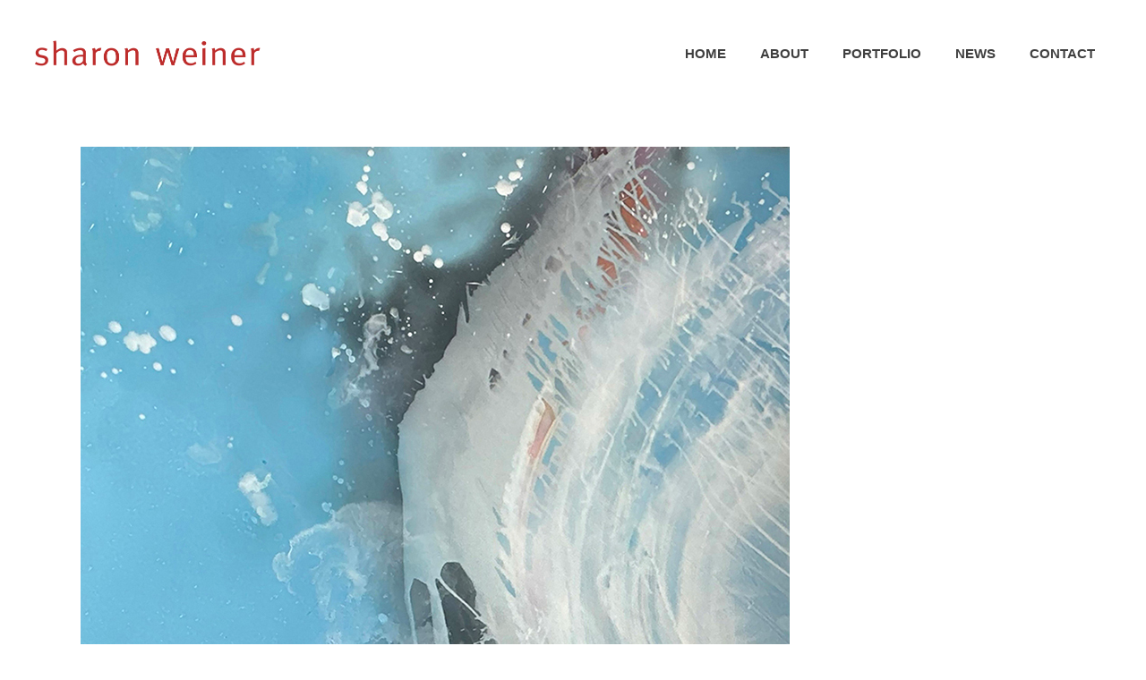

--- FILE ---
content_type: text/html; charset=UTF-8
request_url: https://sharonweinerart.com/portfolio_page/flowering-3-2-2-2-2-2-2-2-2-2-2-2-2-2-2/
body_size: 8217
content:
<!DOCTYPE html>
<html lang="en-US">
<head>
	<meta charset="UTF-8"/>
	
	<link rel="profile" href="http://gmpg.org/xfn/11"/>
		
				<meta name="viewport" content="width=device-width,initial-scale=1,user-scalable=no">
					
						
						<link rel="shortcut icon" type="image/x-icon" href="http://dev.sharonweinerart.com/wp-content/uploads/2015/09/sw_favi.png">
			<link rel="apple-touch-icon" href="http://dev.sharonweinerart.com/wp-content/uploads/2015/09/sw_favi.png"/>
			
	<title>Redress-2023 &#8211; Sharon Weiner Art</title>
<link rel='dns-prefetch' href='//fonts.googleapis.com' />
<link rel='dns-prefetch' href='//s.w.org' />
<link rel="alternate" type="application/rss+xml" title="Sharon Weiner Art &raquo; Feed" href="https://sharonweinerart.com/feed/" />
<link rel="alternate" type="application/rss+xml" title="Sharon Weiner Art &raquo; Comments Feed" href="https://sharonweinerart.com/comments/feed/" />
		<script type="text/javascript">
			window._wpemojiSettings = {"baseUrl":"https:\/\/s.w.org\/images\/core\/emoji\/13.0.1\/72x72\/","ext":".png","svgUrl":"https:\/\/s.w.org\/images\/core\/emoji\/13.0.1\/svg\/","svgExt":".svg","source":{"concatemoji":"https:\/\/sharonweinerart.com\/wp-includes\/js\/wp-emoji-release.min.js?ver=00fa9b12f6e8125a34e91f8e5cf4822a"}};
			!function(e,a,t){var n,r,o,i=a.createElement("canvas"),p=i.getContext&&i.getContext("2d");function s(e,t){var a=String.fromCharCode;p.clearRect(0,0,i.width,i.height),p.fillText(a.apply(this,e),0,0);e=i.toDataURL();return p.clearRect(0,0,i.width,i.height),p.fillText(a.apply(this,t),0,0),e===i.toDataURL()}function c(e){var t=a.createElement("script");t.src=e,t.defer=t.type="text/javascript",a.getElementsByTagName("head")[0].appendChild(t)}for(o=Array("flag","emoji"),t.supports={everything:!0,everythingExceptFlag:!0},r=0;r<o.length;r++)t.supports[o[r]]=function(e){if(!p||!p.fillText)return!1;switch(p.textBaseline="top",p.font="600 32px Arial",e){case"flag":return s([127987,65039,8205,9895,65039],[127987,65039,8203,9895,65039])?!1:!s([55356,56826,55356,56819],[55356,56826,8203,55356,56819])&&!s([55356,57332,56128,56423,56128,56418,56128,56421,56128,56430,56128,56423,56128,56447],[55356,57332,8203,56128,56423,8203,56128,56418,8203,56128,56421,8203,56128,56430,8203,56128,56423,8203,56128,56447]);case"emoji":return!s([55357,56424,8205,55356,57212],[55357,56424,8203,55356,57212])}return!1}(o[r]),t.supports.everything=t.supports.everything&&t.supports[o[r]],"flag"!==o[r]&&(t.supports.everythingExceptFlag=t.supports.everythingExceptFlag&&t.supports[o[r]]);t.supports.everythingExceptFlag=t.supports.everythingExceptFlag&&!t.supports.flag,t.DOMReady=!1,t.readyCallback=function(){t.DOMReady=!0},t.supports.everything||(n=function(){t.readyCallback()},a.addEventListener?(a.addEventListener("DOMContentLoaded",n,!1),e.addEventListener("load",n,!1)):(e.attachEvent("onload",n),a.attachEvent("onreadystatechange",function(){"complete"===a.readyState&&t.readyCallback()})),(n=t.source||{}).concatemoji?c(n.concatemoji):n.wpemoji&&n.twemoji&&(c(n.twemoji),c(n.wpemoji)))}(window,document,window._wpemojiSettings);
		</script>
		<style type="text/css">
img.wp-smiley,
img.emoji {
	display: inline !important;
	border: none !important;
	box-shadow: none !important;
	height: 1em !important;
	width: 1em !important;
	margin: 0 .07em !important;
	vertical-align: -0.1em !important;
	background: none !important;
	padding: 0 !important;
}
</style>
	<link rel='stylesheet' id='layerslider-css'  href='https://sharonweinerart.com/wp-content/plugins/LayerSlider/assets/static/layerslider/css/layerslider.css?ver=6.11.2' type='text/css' media='all' />
<link rel='stylesheet' id='ls-google-fonts-css'  href='https://fonts.googleapis.com/css?family=Lato:100,300,regular,700,900%7COpen+Sans:300%7CIndie+Flower:regular%7COswald:300,regular,700&#038;subset=latin%2Clatin-ext' type='text/css' media='all' />
<link rel='stylesheet' id='wp-block-library-css'  href='https://sharonweinerart.com/wp-includes/css/dist/block-library/style.min.css?ver=00fa9b12f6e8125a34e91f8e5cf4822a' type='text/css' media='all' />
<link rel='stylesheet' id='contact-form-7-css'  href='https://sharonweinerart.com/wp-content/plugins/contact-form-7/includes/css/styles.css?ver=5.3.2' type='text/css' media='all' />
<link rel='stylesheet' id='mediaelement-css'  href='https://sharonweinerart.com/wp-includes/js/mediaelement/mediaelementplayer-legacy.min.css?ver=4.2.16' type='text/css' media='all' />
<link rel='stylesheet' id='wp-mediaelement-css'  href='https://sharonweinerart.com/wp-includes/js/mediaelement/wp-mediaelement.min.css?ver=00fa9b12f6e8125a34e91f8e5cf4822a' type='text/css' media='all' />
<link rel='stylesheet' id='brick-default-style-css'  href='https://sharonweinerart.com/wp-content/themes/brick/style.css?ver=00fa9b12f6e8125a34e91f8e5cf4822a' type='text/css' media='all' />
<link rel='stylesheet' id='brick-stylesheet-css'  href='https://sharonweinerart.com/wp-content/themes/brick/css/stylesheet.min.css?ver=00fa9b12f6e8125a34e91f8e5cf4822a' type='text/css' media='all' />
<!--[if IE 9]>
<link rel='stylesheet' id='brick-ie9-style-css'  href='https://sharonweinerart.com/wp-content/themes/brick/css/ie9_stylesheet.css?ver=00fa9b12f6e8125a34e91f8e5cf4822a' type='text/css' media='all' />
<![endif]-->
<link rel='stylesheet' id='brick-mac-style-css'  href='https://sharonweinerart.com/wp-content/themes/brick/css/mac_stylesheet.css?ver=00fa9b12f6e8125a34e91f8e5cf4822a' type='text/css' media='all' />
<link rel='stylesheet' id='brick-webkit-style-css'  href='https://sharonweinerart.com/wp-content/themes/brick/css/webkit_stylesheet.css?ver=00fa9b12f6e8125a34e91f8e5cf4822a' type='text/css' media='all' />
<link rel='stylesheet' id='brick-blog-css'  href='https://sharonweinerart.com/wp-content/themes/brick/css/blog.min.css?ver=00fa9b12f6e8125a34e91f8e5cf4822a' type='text/css' media='all' />
<link rel='stylesheet' id='brick-responsive-css'  href='https://sharonweinerart.com/wp-content/themes/brick/css/responsive.min.css?ver=00fa9b12f6e8125a34e91f8e5cf4822a' type='text/css' media='all' />
<link rel='stylesheet' id='brick-font_awesome-css'  href='https://sharonweinerart.com/wp-content/themes/brick/css/font-awesome/css/font-awesome.min.css?ver=00fa9b12f6e8125a34e91f8e5cf4822a' type='text/css' media='all' />
<link rel='stylesheet' id='brick-font_elegant-css'  href='https://sharonweinerart.com/wp-content/themes/brick/css/elegant-icons/style.min.css?ver=00fa9b12f6e8125a34e91f8e5cf4822a' type='text/css' media='all' />
<link rel='stylesheet' id='brick-ion_icons-css'  href='https://sharonweinerart.com/wp-content/themes/brick/css/ion-icons/css/ionicons.min.css?ver=00fa9b12f6e8125a34e91f8e5cf4822a' type='text/css' media='all' />
<link rel='stylesheet' id='brick-linea_icons-css'  href='https://sharonweinerart.com/wp-content/themes/brick/css/linea-icons/style.css?ver=00fa9b12f6e8125a34e91f8e5cf4822a' type='text/css' media='all' />
<link rel='stylesheet' id='brick-simple_line_icons-css'  href='https://sharonweinerart.com/wp-content/themes/brick/css/simple-line-icons/simple-line-icons.css?ver=00fa9b12f6e8125a34e91f8e5cf4822a' type='text/css' media='all' />
<link rel='stylesheet' id='brick-style-dynamic-css'  href='https://sharonweinerart.com/wp-content/themes/brick/css/style_dynamic.css?ver=1763621900' type='text/css' media='all' />
<link rel='stylesheet' id='brick-style-dynamic-responsive-css'  href='https://sharonweinerart.com/wp-content/themes/brick/css/style_dynamic_responsive.css?ver=1763621900' type='text/css' media='all' />
<style id='brick-style-dynamic-responsive-inline-css' type='text/css'>
.carousel-inner h2 span em{
    font-family: 'Libre Baskerville', serif !important;
}

.custom_font_holder div em{
     font-family: 'Libre Baskerville', serif !important;
    font-style: italic !important;
}
.load_more a {
    border-radius: 0;
}
.load_more a, .portfolio_paging_loading a {
    border-radius: 0;
}


</style>
<link rel='stylesheet' id='js_composer_front-css'  href='https://sharonweinerart.com/wp-content/plugins/js_composer/assets/css/js_composer.min.css?ver=6.4.1' type='text/css' media='all' />
<link rel='stylesheet' id='brick-google-fonts-css'  href='https://fonts.googleapis.com/css?family=Open+Sans%3A100%2C100i%2C200%2C200i%2C300%2C300i%2C400%2C400i%2C500%2C500i%2C600%2C600i%2C700%2C700i%2C800%2C800i%2C900%2C900i%7CRadley%3A100%2C100i%2C200%2C200i%2C300%2C300i%2C400%2C400i%2C500%2C500i%2C600%2C600i%2C700%2C700i%2C800%2C800i%2C900%2C900i%7CMontserrat%3A100%2C100i%2C200%2C200i%2C300%2C300i%2C400%2C400i%2C500%2C500i%2C600%2C600i%2C700%2C700i%2C800%2C800i%2C900%2C900i%7CLato%3A100%2C100i%2C200%2C200i%2C300%2C300i%2C400%2C400i%2C500%2C500i%2C600%2C600i%2C700%2C700i%2C800%2C800i%2C900%2C900i%7C%3A100%2C100i%2C200%2C200i%2C300%2C300i%2C400%2C400i%2C500%2C500i%2C600%2C600i%2C700%2C700i%2C800%2C800i%2C900%2C900i&#038;subset=latin%2Clatin-ext&#038;ver=1.0.0' type='text/css' media='all' />
<script type='text/javascript' src='https://sharonweinerart.com/wp-includes/js/jquery/jquery.min.js?ver=3.5.1' id='jquery-core-js'></script>
<script type='text/javascript' src='https://sharonweinerart.com/wp-includes/js/jquery/jquery-migrate.min.js?ver=3.3.2' id='jquery-migrate-js'></script>
<script type='text/javascript' id='layerslider-utils-js-extra'>
/* <![CDATA[ */
var LS_Meta = {"v":"6.11.2","fixGSAP":"1"};
/* ]]> */
</script>
<script type='text/javascript' src='https://sharonweinerart.com/wp-content/plugins/LayerSlider/assets/static/layerslider/js/layerslider.utils.js?ver=6.11.2' id='layerslider-utils-js'></script>
<script type='text/javascript' src='https://sharonweinerart.com/wp-content/plugins/LayerSlider/assets/static/layerslider/js/layerslider.kreaturamedia.jquery.js?ver=6.11.2' id='layerslider-js'></script>
<script type='text/javascript' src='https://sharonweinerart.com/wp-content/plugins/LayerSlider/assets/static/layerslider/js/layerslider.transitions.js?ver=6.11.2' id='layerslider-transitions-js'></script>
<meta name="generator" content="Powered by LayerSlider 6.11.2 - Multi-Purpose, Responsive, Parallax, Mobile-Friendly Slider Plugin for WordPress." />
<!-- LayerSlider updates and docs at: https://layerslider.kreaturamedia.com -->
<link rel="https://api.w.org/" href="https://sharonweinerart.com/wp-json/" /><link rel="EditURI" type="application/rsd+xml" title="RSD" href="https://sharonweinerart.com/xmlrpc.php?rsd" />
<link rel="wlwmanifest" type="application/wlwmanifest+xml" href="https://sharonweinerart.com/wp-includes/wlwmanifest.xml" /> 

<link rel="canonical" href="https://sharonweinerart.com/portfolio_page/flowering-3-2-2-2-2-2-2-2-2-2-2-2-2-2-2/" />
<link rel='shortlink' href='https://sharonweinerart.com/?p=52609' />
<link rel="alternate" type="application/json+oembed" href="https://sharonweinerart.com/wp-json/oembed/1.0/embed?url=https%3A%2F%2Fsharonweinerart.com%2Fportfolio_page%2Fflowering-3-2-2-2-2-2-2-2-2-2-2-2-2-2-2%2F" />
<link rel="alternate" type="text/xml+oembed" href="https://sharonweinerart.com/wp-json/oembed/1.0/embed?url=https%3A%2F%2Fsharonweinerart.com%2Fportfolio_page%2Fflowering-3-2-2-2-2-2-2-2-2-2-2-2-2-2-2%2F&#038;format=xml" />
<script type="text/javascript">
(function(url){
	if(/(?:Chrome\/26\.0\.1410\.63 Safari\/537\.31|WordfenceTestMonBot)/.test(navigator.userAgent)){ return; }
	var addEvent = function(evt, handler) {
		if (window.addEventListener) {
			document.addEventListener(evt, handler, false);
		} else if (window.attachEvent) {
			document.attachEvent('on' + evt, handler);
		}
	};
	var removeEvent = function(evt, handler) {
		if (window.removeEventListener) {
			document.removeEventListener(evt, handler, false);
		} else if (window.detachEvent) {
			document.detachEvent('on' + evt, handler);
		}
	};
	var evts = 'contextmenu dblclick drag dragend dragenter dragleave dragover dragstart drop keydown keypress keyup mousedown mousemove mouseout mouseover mouseup mousewheel scroll'.split(' ');
	var logHuman = function() {
		if (window.wfLogHumanRan) { return; }
		window.wfLogHumanRan = true;
		var wfscr = document.createElement('script');
		wfscr.type = 'text/javascript';
		wfscr.async = true;
		wfscr.src = url + '&r=' + Math.random();
		(document.getElementsByTagName('head')[0]||document.getElementsByTagName('body')[0]).appendChild(wfscr);
		for (var i = 0; i < evts.length; i++) {
			removeEvent(evts[i], logHuman);
		}
	};
	for (var i = 0; i < evts.length; i++) {
		addEvent(evts[i], logHuman);
	}
})('//sharonweinerart.com/?wordfence_lh=1&hid=A9C585A6C4B675F065A72DDEC65BBFDA');
</script>
        <script type="text/javascript">
            var jQueryMigrateHelperHasSentDowngrade = false;

			window.onerror = function( msg, url, line, col, error ) {
				// Break out early, do not processing if a downgrade reqeust was already sent.
				if ( jQueryMigrateHelperHasSentDowngrade ) {
					return true;
                }

				var xhr = new XMLHttpRequest();
				var nonce = 'e075b06e2e';
				var jQueryFunctions = [
					'andSelf',
					'browser',
					'live',
					'boxModel',
					'support.boxModel',
					'size',
					'swap',
					'clean',
					'sub',
                ];
				var match_pattern = /\)\.(.+?) is not a function/;
                var erroredFunction = msg.match( match_pattern );

                // If there was no matching functions, do not try to downgrade.
                if ( typeof erroredFunction !== 'object' || typeof erroredFunction[1] === "undefined" || -1 === jQueryFunctions.indexOf( erroredFunction[1] ) ) {
                    return true;
                }

                // Set that we've now attempted a downgrade request.
                jQueryMigrateHelperHasSentDowngrade = true;

				xhr.open( 'POST', 'https://sharonweinerart.com/wp-admin/admin-ajax.php' );
				xhr.setRequestHeader( 'Content-Type', 'application/x-www-form-urlencoded' );
				xhr.onload = function () {
					var response,
                        reload = false;

					if ( 200 === xhr.status ) {
                        try {
                        	response = JSON.parse( xhr.response );

                        	reload = response.data.reload;
                        } catch ( e ) {
                        	reload = false;
                        }
                    }

					// Automatically reload the page if a deprecation caused an automatic downgrade, ensure visitors get the best possible experience.
					if ( reload ) {
						location.reload();
                    }
				};

				xhr.send( encodeURI( 'action=jquery-migrate-downgrade-version&_wpnonce=' + nonce ) );

				// Suppress error alerts in older browsers
				return true;
			}
        </script>

		<style type="text/css">.recentcomments a{display:inline !important;padding:0 !important;margin:0 !important;}</style><meta name="generator" content="Powered by WPBakery Page Builder - drag and drop page builder for WordPress."/>
		<style type="text/css" id="wp-custom-css">
			@media only screen and (min-width: 1000px){
header.fixed, header.sticky.sticky_animate {
    padding-top: 0px!important;
}
}		</style>
		<noscript><style> .wpb_animate_when_almost_visible { opacity: 1; }</style></noscript></head>
<body class="portfolio_page-template-default single single-portfolio_page postid-52609 select-core-1.2.1 brick-theme-ver-3.3 smooth_scroll paspartu_enabled vertical_menu_with_scroll wpb-js-composer js-comp-ver-6.4.1 vc_responsive">

	<div class="ajax_loader">
		<div class="ajax_loader_1">
			<div class="double_pulse"><div class="double-bounce1"></div><div class="double-bounce2"></div></div>		</div>
	</div>
<div class="wrapper">
<div class="wrapper_inner">

			<header class="page_header scrolled_not_transparent fixed paspartu_header_alignment">
			<div class="header_inner clearfix">
				
		
			<div class="header_top_bottom_holder">
								<div class="header_bottom  header_full_width clearfix "  >
																			<div class="header_inner_left">
																									<div class="mobile_menu_button">
										<span>
											<i class="qode_icon_font_awesome fa fa-bars " ></i>										</span>
									</div>
																
								
								
																	<div class="logo_wrapper" >
																				<div class="q_logo"><a  href="https://sharonweinerart.com/"><img class="normal" src="https://sharonweinerart.com/wp-content/uploads/2015/09/sw_logo.png" alt="Logo"/><img class="light" src="https://sharonweinerart.com/wp-content/uploads/2015/09/sw_logo.png" alt="Logo"/><img class="dark" src="https://sharonweinerart.com/wp-content/uploads/2015/09/sw_logo.png" alt="Logo"/><img class="sticky" src="https://sharonweinerart.com/wp-content/uploads/2015/09/sw_logo.png" alt="Logo"/><img class="mobile" src="https://sharonweinerart.com/wp-content/uploads/2015/09/sw_logo.png" alt="Logo"/></a></div>
																			</div>
																
								
																							</div>
																																							<div class="header_inner_right">
										<div class="side_menu_button_wrapper right">
																																	<div class="side_menu_button">
	
													
																																			</div>
										</div>
									</div>
																								<nav class="main_menu drop_down  slide_from_bottom right">
									<ul id="menu-top_menu" class=""><li id="nav-menu-item-50786" class="menu-item menu-item-type-post_type menu-item-object-page menu-item-home  narrow"><a href="https://sharonweinerart.com/" class=""><span class="item_inner"><span class="menu_icon_wrapper"><i class="menu_icon blank fa"></i></span><span class="item_text">Home</span></span><span class="plus"></span></a></li>
<li id="nav-menu-item-50793" class="menu-item menu-item-type-post_type menu-item-object-page menu-item-has-children  has_sub narrow"><a href="https://sharonweinerart.com/about/" class=""><span class="item_inner"><span class="menu_icon_wrapper"><i class="menu_icon blank fa"></i></span><span class="item_text">About</span></span><span class="plus"></span></a>
<div class="second"><div class="inner"><ul>
	<li id="nav-menu-item-51095" class="menu-item menu-item-type-custom menu-item-object-custom "><a href="https://sharonweinerart.com/about/" class=""><span class="item_inner"><span class="menu_icon_wrapper"><i class="menu_icon blank fa"></i></span><span class="item_text">Resume</span></span><span class="plus"></span></a></li>
	<li id="nav-menu-item-52350" class="menu-item menu-item-type-post_type menu-item-object-page "><a href="https://sharonweinerart.com/artist-statement-2/" class=""><span class="item_inner"><span class="menu_icon_wrapper"><i class="menu_icon blank fa"></i></span><span class="item_text">Bio</span></span><span class="plus"></span></a></li>
	<li id="nav-menu-item-51094" class="menu-item menu-item-type-post_type menu-item-object-page "><a href="https://sharonweinerart.com/artist-statement/" class=""><span class="item_inner"><span class="menu_icon_wrapper"><i class="menu_icon blank fa"></i></span><span class="item_text">Artist Statement</span></span><span class="plus"></span></a></li>
</ul></div></div>
</li>
<li id="nav-menu-item-50807" class="menu-item menu-item-type-post_type menu-item-object-page  narrow"><a href="https://sharonweinerart.com/portfolio/" class=""><span class="item_inner"><span class="menu_icon_wrapper"><i class="menu_icon blank fa"></i></span><span class="item_text">Portfolio</span></span><span class="plus"></span></a></li>
<li id="nav-menu-item-50788" class="menu-item menu-item-type-post_type menu-item-object-page  narrow"><a href="https://sharonweinerart.com/news/" class=""><span class="item_inner"><span class="menu_icon_wrapper"><i class="menu_icon blank fa"></i></span><span class="item_text">News</span></span><span class="plus"></span></a></li>
<li id="nav-menu-item-50784" class="menu-item menu-item-type-post_type menu-item-object-page  narrow"><a href="https://sharonweinerart.com/contact/" class=""><span class="item_inner"><span class="menu_icon_wrapper"><i class="menu_icon blank fa"></i></span><span class="item_text">Contact</span></span><span class="plus"></span></a></li>
</ul>								</nav>
																																							<nav class="mobile_menu">
									<ul id="menu-top_menu-1" class=""><li id="mobile-menu-item-50786" class="menu-item menu-item-type-post_type menu-item-object-page menu-item-home "><a href="https://sharonweinerart.com/" class=""><span>Home</span></a><span class="mobile_arrow"><i class="fa fa-angle-right"></i><i class="fa fa-angle-down"></i></span></li>
<li id="mobile-menu-item-50793" class="menu-item menu-item-type-post_type menu-item-object-page menu-item-has-children  has_sub"><a href="https://sharonweinerart.com/about/" class=""><span>About</span></a><span class="mobile_arrow"><i class="fa fa-angle-right"></i><i class="fa fa-angle-down"></i></span>
<ul class="sub_menu">
	<li id="mobile-menu-item-51095" class="menu-item menu-item-type-custom menu-item-object-custom "><a href="https://sharonweinerart.com/about/" class=""><span>Resume</span></a><span class="mobile_arrow"><i class="fa fa-angle-right"></i><i class="fa fa-angle-down"></i></span></li>
	<li id="mobile-menu-item-52350" class="menu-item menu-item-type-post_type menu-item-object-page "><a href="https://sharonweinerart.com/artist-statement-2/" class=""><span>Bio</span></a><span class="mobile_arrow"><i class="fa fa-angle-right"></i><i class="fa fa-angle-down"></i></span></li>
	<li id="mobile-menu-item-51094" class="menu-item menu-item-type-post_type menu-item-object-page "><a href="https://sharonweinerart.com/artist-statement/" class=""><span>Artist Statement</span></a><span class="mobile_arrow"><i class="fa fa-angle-right"></i><i class="fa fa-angle-down"></i></span></li>
</ul>
</li>
<li id="mobile-menu-item-50807" class="menu-item menu-item-type-post_type menu-item-object-page "><a href="https://sharonweinerart.com/portfolio/" class=""><span>Portfolio</span></a><span class="mobile_arrow"><i class="fa fa-angle-right"></i><i class="fa fa-angle-down"></i></span></li>
<li id="mobile-menu-item-50788" class="menu-item menu-item-type-post_type menu-item-object-page "><a href="https://sharonweinerart.com/news/" class=""><span>News</span></a><span class="mobile_arrow"><i class="fa fa-angle-right"></i><i class="fa fa-angle-down"></i></span></li>
<li id="mobile-menu-item-50784" class="menu-item menu-item-type-post_type menu-item-object-page "><a href="https://sharonweinerart.com/contact/" class=""><span>Contact</span></a><span class="mobile_arrow"><i class="fa fa-angle-right"></i><i class="fa fa-angle-down"></i></span></li>
</ul>								</nav>
													</div>
				</div>
			</div>
		</header>
	

		<a id='back_to_top' class="" href='#'>
			<span class="qode_icon_stack">
								<span class="arrow_up"></span>
							</span>
		</a>






<div class="paspartu_outer  disable_top_paspartu paspartu_on_bottom_slider">
    	
		<div class="paspartu_left"></div>
    <div class="paspartu_right"></div>
        <div class="paspartu_inner">

<div class="content content_top_margin">
		
	<div class="content_inner">
				
				<div class="container" >
				<div class="container_inner default_template_holder clearfix" >
				<div class="portfolio_single big-images">
					
<div class="portfolio_images">
				
							
								
									<a class="lightbox_single_portfolio" title="Redress.3jpg 2" href="https://sharonweinerart.com/wp-content/uploads/2023/08/Redress.3jpg-2.jpg" data-rel="prettyPhoto[single_pretty_photo]">
						<img src="https://sharonweinerart.com/wp-content/uploads/2023/08/Redress.3jpg-2.jpg" alt="" />
					</a>
							
			</div>
<div class="two_columns_75_25 clearfix portfolio_container">
	<div class="column1">
		<div class="column_inner">
			<div class="portfolio_single_text_holder">
				<h3 class="portfolio_single_text_title" style="margin-bottom:12px;"><span>Redress-2023</span></h3>
				<div      class="vc_row wpb_row section " style=' text-align:left;'><div class=" full_section_inner clearfix"><div class="wpb_column vc_column_container vc_col-sm-12"><div class="vc_column-inner"><div class="wpb_wrapper">
	<div class="wpb_text_column wpb_content_element ">
		<div class="wpb_wrapper">
			<p>Acrylic on canvas</p>

		</div> 
	</div> </div></div></div></div></div><br />
<div      class="vc_row wpb_row section " style=' text-align:left;'><div class=" full_section_inner clearfix"><div class="wpb_column vc_column_container vc_col-sm-12"><div class="vc_column-inner"><div class="wpb_wrapper">
	<div class="wpb_text_column wpb_content_element ">
		<div class="wpb_wrapper">
			<p>Size 50&#8243;x50&#8243;</p>

		</div> 
	</div> </div></div></div></div></div>
			</div>
		</div>
	</div>
	<div class="column2">
		<div class="column_inner">
			<div class="portfolio_detail portfolio_single_follow">
					<div class="portfolio_social_holder">
		<div class="social_share_list_holder"><ul><li class="facebook_share"><a title="Share on Facebook" href="javascript:void(0)" onclick="window.open('https://www.facebook.com/sharer.php?s=100&amp;p[title]=Redress-2023&amp;p[url]=https%3A%2F%2Fsharonweinerart.com%2Fportfolio_page%2Fflowering-3-2-2-2-2-2-2-2-2-2-2-2-2-2-2%2F&amp;p[images][0]=https://sharonweinerart.com/wp-content/uploads/2023/08/portfolio_working_psd6-26-23-2-2-2-2-2-2-2-copy.jpg&amp;p[summary]=', 'sharer', 'toolbar=0,status=0,width=620,height=280');"><i class="social_facebook"></i></a></li><li  class="pinterest_share"><a href="#" title="Share on Pinterest" onclick="popUp=window.open('https://pinterest.com/pin/create/button/?url=https%3A%2F%2Fsharonweinerart.com%2Fportfolio_page%2Fflowering-3-2-2-2-2-2-2-2-2-2-2-2-2-2-2%2F&amp;description=Redress-2023&amp;media=https%3A%2F%2Fsharonweinerart.com%2Fwp-content%2Fuploads%2F2023%2F08%2Fportfolio_working_psd6-26-23-2-2-2-2-2-2-2-copy.jpg', 'popupwindow', 'scrollbars=yes,width=800,height=400');popUp.focus();return false"><i class="social_pinterest"></i></a></li></ul></div>	</div> <!-- close div.portfolio_social_holder -->
			</div>
		</div>
	</div>
</div>

    <div class="portfolio_navigation">
        <div class="portfolio_navigation_inner">
                            <div class="portfolio_prev">
                    <a href="https://sharonweinerart.com/portfolio_page/flowering-3-2-2-2-2-2-2-2-2-2-2-2-2-2/" rel="prev"><span class="fa fa-angle-left"></span></a>                </div> <!-- close div.portfolio_prev -->
                                        <div class="portfolio_button">
                    <a href="https://sharonweinerart.com/portfolio/"><i class="fa fa-th"></i></a>
                </div> <!-- close div.portfolio_button -->
                                        <div class="portfolio_next">
                    <a href="https://sharonweinerart.com/portfolio_page/flowering-3-2-2-2-2-2-2-2-2-2-2-2-2-2-2-2-2-2/" rel="next"><span class="fa fa-angle-right"></span></a>                </div> <!-- close div.portfolio_next -->
                    </div>
    </div> <!-- close div.portfolio_navigation -->
					</div> <!-- close div.portfolio single -->
			</div> <!-- close div.container inner -->
			</div> <!-- close div.container -->
</div> <!-- close div.content_inner -->
</div>  <!-- close div.content -->

		</div> <!-- paspartu_inner close div -->
	</div> <!-- paspartu_outer close div -->
		<footer >
		<div class="footer_inner clearfix">
							<div class="footer_top_holder">
					<div class="footer_top">
												<div class="container">
							<div class="container_inner">
																										<div class="four_columns clearfix">
											<div class="qode_column column1">
												<div class="column_inner">
													<div id="text-10" class="widget widget_text">			<div class="textwidget"><img src="https://sharonweinerart.com/wp-content/uploads/2015/09/sw_logo_white.png" alt="logo" />

<div class="separator  transparent center  " style="margin-top:5px"></div>


<div class="q_icon "><span class="q_icon_shade q_icon_shortcode font_elegant normal  "  style="margin: 0 17px 0 0;"><a href="https://www.facebook.com/sharon.weiner1?fref=ts" target="_blank" style="color: #ffffff;" rel="noopener"><span aria-hidden="true" class="qode_icon_font_elegant social_facebook " style="font-size: 16px;color: #ffffff;line-height:18px; " data-hover-color="#bd2c2b" ></span></a></span></div><div class="q_icon "><span class="q_icon_shade q_icon_shortcode font_elegant normal  "  style="margin: 0 17px 0 0;"><a href="https://www.instagram.com/sharonweinerart/?hl=en" target="_blank" style="color: #ffffff;" rel="noopener"><span aria-hidden="true" class="qode_icon_font_elegant social_instagram " style="font-size: 16px;color: #ffffff;line-height:18px; " data-hover-color="#bd2c2b" ></span></a></span></div>

<div class="separator  transparent center  " style="margin-top:22px"></div>
</div>
		</div>												</div>
											</div>
											<div class="qode_column column2">
												<div class="column_inner">
																									</div>
											</div>
											<div class="qode_column column3">
												<div class="column_inner">
																									</div>
											</div>
											<div class="qode_column column4">
												<div class="column_inner">
																									</div>
											</div>
										</div>
																									</div>
						</div>
										</div>
				</div>
								</div>
	</footer>
</div> <!-- close div.wrapper_inner  -->
</div> <!-- close div.wrapper -->
<script type="text/html" id="wpb-modifications"></script><script type='text/javascript' id='contact-form-7-js-extra'>
/* <![CDATA[ */
var wpcf7 = {"apiSettings":{"root":"https:\/\/sharonweinerart.com\/wp-json\/contact-form-7\/v1","namespace":"contact-form-7\/v1"}};
/* ]]> */
</script>
<script type='text/javascript' src='https://sharonweinerart.com/wp-content/plugins/contact-form-7/includes/js/scripts.js?ver=5.3.2' id='contact-form-7-js'></script>
<script type='text/javascript' src='https://sharonweinerart.com/wp-includes/js/jquery/ui/core.min.js?ver=1.12.1' id='jquery-ui-core-js'></script>
<script type='text/javascript' src='https://sharonweinerart.com/wp-includes/js/jquery/ui/accordion.min.js?ver=1.12.1' id='jquery-ui-accordion-js'></script>
<script type='text/javascript' src='https://sharonweinerart.com/wp-includes/js/jquery/ui/datepicker.min.js?ver=1.12.1' id='jquery-ui-datepicker-js'></script>
<script type='text/javascript' id='jquery-ui-datepicker-js-after'>
jQuery(document).ready(function(jQuery){jQuery.datepicker.setDefaults({"closeText":"Close","currentText":"Today","monthNames":["January","February","March","April","May","June","July","August","September","October","November","December"],"monthNamesShort":["Jan","Feb","Mar","Apr","May","Jun","Jul","Aug","Sep","Oct","Nov","Dec"],"nextText":"Next","prevText":"Previous","dayNames":["Sunday","Monday","Tuesday","Wednesday","Thursday","Friday","Saturday"],"dayNamesShort":["Sun","Mon","Tue","Wed","Thu","Fri","Sat"],"dayNamesMin":["S","M","T","W","T","F","S"],"dateFormat":"MM d, yy","firstDay":1,"isRTL":false});});
</script>
<script type='text/javascript' src='https://sharonweinerart.com/wp-includes/js/jquery/ui/effect.min.js?ver=1.12.1' id='jquery-effects-core-js'></script>
<script type='text/javascript' src='https://sharonweinerart.com/wp-includes/js/jquery/ui/effect-fade.min.js?ver=1.12.1' id='jquery-effects-fade-js'></script>
<script type='text/javascript' src='https://sharonweinerart.com/wp-includes/js/jquery/ui/effect-size.min.js?ver=1.12.1' id='jquery-effects-size-js'></script>
<script type='text/javascript' src='https://sharonweinerart.com/wp-includes/js/jquery/ui/effect-scale.min.js?ver=1.12.1' id='jquery-effects-scale-js'></script>
<script type='text/javascript' src='https://sharonweinerart.com/wp-includes/js/jquery/ui/effect-slide.min.js?ver=1.12.1' id='jquery-effects-slide-js'></script>
<script type='text/javascript' src='https://sharonweinerart.com/wp-includes/js/jquery/ui/mouse.min.js?ver=1.12.1' id='jquery-ui-mouse-js'></script>
<script type='text/javascript' src='https://sharonweinerart.com/wp-includes/js/jquery/ui/slider.min.js?ver=1.12.1' id='jquery-ui-slider-js'></script>
<script type='text/javascript' src='https://sharonweinerart.com/wp-includes/js/jquery/ui/tabs.min.js?ver=1.12.1' id='jquery-ui-tabs-js'></script>
<script type='text/javascript' src='https://sharonweinerart.com/wp-includes/js/jquery/jquery.form.min.js?ver=4.2.1' id='jquery-form-js'></script>
<script type='text/javascript' id='mediaelement-core-js-before'>
var mejsL10n = {"language":"en","strings":{"mejs.download-file":"Download File","mejs.install-flash":"You are using a browser that does not have Flash player enabled or installed. Please turn on your Flash player plugin or download the latest version from https:\/\/get.adobe.com\/flashplayer\/","mejs.fullscreen":"Fullscreen","mejs.play":"Play","mejs.pause":"Pause","mejs.time-slider":"Time Slider","mejs.time-help-text":"Use Left\/Right Arrow keys to advance one second, Up\/Down arrows to advance ten seconds.","mejs.live-broadcast":"Live Broadcast","mejs.volume-help-text":"Use Up\/Down Arrow keys to increase or decrease volume.","mejs.unmute":"Unmute","mejs.mute":"Mute","mejs.volume-slider":"Volume Slider","mejs.video-player":"Video Player","mejs.audio-player":"Audio Player","mejs.captions-subtitles":"Captions\/Subtitles","mejs.captions-chapters":"Chapters","mejs.none":"None","mejs.afrikaans":"Afrikaans","mejs.albanian":"Albanian","mejs.arabic":"Arabic","mejs.belarusian":"Belarusian","mejs.bulgarian":"Bulgarian","mejs.catalan":"Catalan","mejs.chinese":"Chinese","mejs.chinese-simplified":"Chinese (Simplified)","mejs.chinese-traditional":"Chinese (Traditional)","mejs.croatian":"Croatian","mejs.czech":"Czech","mejs.danish":"Danish","mejs.dutch":"Dutch","mejs.english":"English","mejs.estonian":"Estonian","mejs.filipino":"Filipino","mejs.finnish":"Finnish","mejs.french":"French","mejs.galician":"Galician","mejs.german":"German","mejs.greek":"Greek","mejs.haitian-creole":"Haitian Creole","mejs.hebrew":"Hebrew","mejs.hindi":"Hindi","mejs.hungarian":"Hungarian","mejs.icelandic":"Icelandic","mejs.indonesian":"Indonesian","mejs.irish":"Irish","mejs.italian":"Italian","mejs.japanese":"Japanese","mejs.korean":"Korean","mejs.latvian":"Latvian","mejs.lithuanian":"Lithuanian","mejs.macedonian":"Macedonian","mejs.malay":"Malay","mejs.maltese":"Maltese","mejs.norwegian":"Norwegian","mejs.persian":"Persian","mejs.polish":"Polish","mejs.portuguese":"Portuguese","mejs.romanian":"Romanian","mejs.russian":"Russian","mejs.serbian":"Serbian","mejs.slovak":"Slovak","mejs.slovenian":"Slovenian","mejs.spanish":"Spanish","mejs.swahili":"Swahili","mejs.swedish":"Swedish","mejs.tagalog":"Tagalog","mejs.thai":"Thai","mejs.turkish":"Turkish","mejs.ukrainian":"Ukrainian","mejs.vietnamese":"Vietnamese","mejs.welsh":"Welsh","mejs.yiddish":"Yiddish"}};
</script>
<script type='text/javascript' src='https://sharonweinerart.com/wp-includes/js/mediaelement/mediaelement-and-player.min.js?ver=4.2.16' id='mediaelement-core-js'></script>
<script type='text/javascript' src='https://sharonweinerart.com/wp-includes/js/mediaelement/mediaelement-migrate.min.js?ver=00fa9b12f6e8125a34e91f8e5cf4822a' id='mediaelement-migrate-js'></script>
<script type='text/javascript' id='mediaelement-js-extra'>
/* <![CDATA[ */
var _wpmejsSettings = {"pluginPath":"\/wp-includes\/js\/mediaelement\/","classPrefix":"mejs-","stretching":"responsive"};
/* ]]> */
</script>
<script type='text/javascript' src='https://sharonweinerart.com/wp-includes/js/mediaelement/wp-mediaelement.min.js?ver=00fa9b12f6e8125a34e91f8e5cf4822a' id='wp-mediaelement-js'></script>
<script type='text/javascript' src='https://sharonweinerart.com/wp-content/themes/brick/js/plugins/doubletaptogo.js?ver=00fa9b12f6e8125a34e91f8e5cf4822a' id='doubletaptogo-js'></script>
<script type='text/javascript' src='https://sharonweinerart.com/wp-content/themes/brick/js/plugins/modernizr.min.js?ver=00fa9b12f6e8125a34e91f8e5cf4822a' id='modernizr-js'></script>
<script type='text/javascript' src='https://sharonweinerart.com/wp-content/themes/brick/js/plugins/jquery.appear.js?ver=00fa9b12f6e8125a34e91f8e5cf4822a' id='appear-js'></script>
<script type='text/javascript' src='https://sharonweinerart.com/wp-includes/js/hoverIntent.min.js?ver=1.8.1' id='hoverIntent-js'></script>
<script type='text/javascript' src='https://sharonweinerart.com/wp-content/themes/brick/js/plugins/absoluteCounter.min.js?ver=00fa9b12f6e8125a34e91f8e5cf4822a' id='absoluteCounter-js'></script>
<script type='text/javascript' src='https://sharonweinerart.com/wp-content/themes/brick/js/plugins/easypiechart.js?ver=00fa9b12f6e8125a34e91f8e5cf4822a' id='easypiechart-js'></script>
<script type='text/javascript' src='https://sharonweinerart.com/wp-content/themes/brick/js/plugins/jquery.mixitup.min.js?ver=00fa9b12f6e8125a34e91f8e5cf4822a' id='mixitup-js'></script>
<script type='text/javascript' src='https://sharonweinerart.com/wp-content/themes/brick/js/plugins/jquery.nicescroll.min.js?ver=00fa9b12f6e8125a34e91f8e5cf4822a' id='nicescroll-js'></script>
<script type='text/javascript' src='https://sharonweinerart.com/wp-content/plugins/js_composer/assets/lib/prettyphoto/js/jquery.prettyPhoto.min.js?ver=6.4.1' id='prettyphoto-js'></script>
<script type='text/javascript' src='https://sharonweinerart.com/wp-content/themes/brick/js/plugins/jquery.fitvids.js?ver=00fa9b12f6e8125a34e91f8e5cf4822a' id='fitvids-js'></script>
<script type='text/javascript' src='https://sharonweinerart.com/wp-content/plugins/js_composer/assets/lib/bower/flexslider/jquery.flexslider-min.js?ver=6.4.1' id='flexslider-js'></script>
<script type='text/javascript' src='https://sharonweinerart.com/wp-content/themes/brick/js/plugins/infinitescroll.js?ver=00fa9b12f6e8125a34e91f8e5cf4822a' id='infinitescroll-js'></script>
<script type='text/javascript' src='https://sharonweinerart.com/wp-content/themes/brick/js/plugins/jquery.waitforimages.js?ver=00fa9b12f6e8125a34e91f8e5cf4822a' id='waitforimages-js'></script>
<script type='text/javascript' src='https://sharonweinerart.com/wp-content/themes/brick/js/plugins/waypoints.min.js?ver=00fa9b12f6e8125a34e91f8e5cf4822a' id='waypoints-js'></script>
<script type='text/javascript' src='https://sharonweinerart.com/wp-content/themes/brick/js/plugins/jplayer.min.js?ver=00fa9b12f6e8125a34e91f8e5cf4822a' id='jplayer-js'></script>
<script type='text/javascript' src='https://sharonweinerart.com/wp-content/themes/brick/js/plugins/bootstrap.carousel.js?ver=00fa9b12f6e8125a34e91f8e5cf4822a' id='bootstrap-carousel-js'></script>
<script type='text/javascript' src='https://sharonweinerart.com/wp-content/themes/brick/js/plugins/skrollr.js?ver=00fa9b12f6e8125a34e91f8e5cf4822a' id='skrollr-js'></script>
<script type='text/javascript' src='https://sharonweinerart.com/wp-content/themes/brick/js/plugins/Chart.min.js?ver=00fa9b12f6e8125a34e91f8e5cf4822a' id='Chart-js'></script>
<script type='text/javascript' src='https://sharonweinerart.com/wp-content/themes/brick/js/plugins/jquery.easing.1.3.js?ver=00fa9b12f6e8125a34e91f8e5cf4822a' id='jquery-easing-1.3-js'></script>
<script type='text/javascript' src='https://sharonweinerart.com/wp-content/themes/brick/js/plugins/jquery.plugin.min.js?ver=00fa9b12f6e8125a34e91f8e5cf4822a' id='jquery-plugin-js'></script>
<script type='text/javascript' src='https://sharonweinerart.com/wp-content/themes/brick/js/plugins/jquery.countdown.min.js?ver=00fa9b12f6e8125a34e91f8e5cf4822a' id='countdown-js'></script>
<script type='text/javascript' src='https://sharonweinerart.com/wp-content/themes/brick/js/plugins/jquery.multiscroll.min.js?ver=00fa9b12f6e8125a34e91f8e5cf4822a' id='multiscroll-js'></script>
<script type='text/javascript' src='https://sharonweinerart.com/wp-content/themes/brick/js/plugins/jquery.fittext.min.js?ver=00fa9b12f6e8125a34e91f8e5cf4822a' id='fittext-js'></script>
<script type='text/javascript' src='https://sharonweinerart.com/wp-content/themes/brick/js/plugins/jquery.carouFredSel-6.2.1.js?ver=00fa9b12f6e8125a34e91f8e5cf4822a' id='carouFredSel-js'></script>
<script type='text/javascript' src='https://sharonweinerart.com/wp-content/themes/brick/js/plugins/jquery.fullPage.min.js?ver=00fa9b12f6e8125a34e91f8e5cf4822a' id='fullPage-js'></script>
<script type='text/javascript' src='https://sharonweinerart.com/wp-content/themes/brick/js/plugins/lemmon-slider.js?ver=00fa9b12f6e8125a34e91f8e5cf4822a' id='lemmonSlider-js'></script>
<script type='text/javascript' src='https://sharonweinerart.com/wp-content/themes/brick/js/plugins/jquery.mousewheel.min.js?ver=00fa9b12f6e8125a34e91f8e5cf4822a' id='mousewheel-js'></script>
<script type='text/javascript' src='https://sharonweinerart.com/wp-content/themes/brick/js/plugins/jquery.touchSwipe.min.js?ver=00fa9b12f6e8125a34e91f8e5cf4822a' id='touchSwipe-js'></script>
<script type='text/javascript' src='https://sharonweinerart.com/wp-content/plugins/js_composer/assets/lib/bower/isotope/dist/isotope.pkgd.min.js?ver=6.4.1' id='isotope-js'></script>
<script type='text/javascript' src='https://sharonweinerart.com/wp-content/themes/brick/js/default_dynamic.js?ver=1763621900' id='brick-default-dynamic-js'></script>
<script type='text/javascript' src='https://sharonweinerart.com/wp-content/themes/brick/js/default.min.js?ver=00fa9b12f6e8125a34e91f8e5cf4822a' id='brick-default-js'></script>
<script type='text/javascript' src='https://sharonweinerart.com/wp-content/themes/brick/js/blog.min.js?ver=00fa9b12f6e8125a34e91f8e5cf4822a' id='brick-blog-js'></script>
<script type='text/javascript' src='https://sharonweinerart.com/wp-content/plugins/js_composer/assets/js/dist/js_composer_front.min.js?ver=6.4.1' id='wpb_composer_front_js-js'></script>
<script type='text/javascript' id='brick-like-js-extra'>
/* <![CDATA[ */
var qodeLike = {"ajaxurl":"https:\/\/sharonweinerart.com\/wp-admin\/admin-ajax.php"};
/* ]]> */
</script>
<script type='text/javascript' src='https://sharonweinerart.com/wp-content/themes/brick/js/qode-like.js?ver=1.0' id='brick-like-js'></script>
<script type='text/javascript' src='https://sharonweinerart.com/wp-includes/js/wp-embed.min.js?ver=00fa9b12f6e8125a34e91f8e5cf4822a' id='wp-embed-js'></script>
</body>
</html>

--- FILE ---
content_type: text/css
request_url: https://sharonweinerart.com/wp-content/themes/brick/style.css?ver=00fa9b12f6e8125a34e91f8e5cf4822a
body_size: 10
content:
/*
Theme Name: Brick
Theme URI: http://demo.select-themes.com/brick
Description: Brick
Tags: agency, modern, business, design, shop, portfolio, blog, clean, typography, simple, white, bold, multi-purpose, creative, corporate
Author: Select Themes
Author URI: http://demo.select-themes.com
Version: 3.3
Text Domain: brick
License: GNU General Public License
License URI: licence/GPL.txt

CSS changes can be made in files in the /css/ folder. This is a placeholder file required by WordPress, so do not delete it.

*/

--- FILE ---
content_type: text/css
request_url: https://sharonweinerart.com/wp-content/themes/brick/css/style_dynamic.css?ver=1763621900
body_size: 12608
content:
		
					/* Webkit */
			::selection {
			background: #bd2c2b;
			}
							/* Gecko/Mozilla */
			::-moz-selection {
			background: #bd2c2b;
			}
				
					
			h6, h6 a,h1 a:hover,h2 a:hover,h3 a:hover,h4 a:hover,h5 a:hover,h6 a:hover,a,p a,
			header:not(.with_hover_bg_color) nav.main_menu > ul > li:hover > a,
			nav.main_menu>ul>li.active > a,
			.drop_down .second .inner > ul > li:hover > a,
			.drop_down .second .inner ul li.sub ul li:hover > a,
			nav.mobile_menu ul li a:hover,
			nav.mobile_menu ul li.active > a,
			.side_menu_button > a:hover,
			.mobile_menu_button span:hover,
			.vertical_menu ul li a:hover,
			.vertical_menu_toggle .second .inner ul li a:hover,
			nav.popup_menu ul li a:hover,
			nav.popup_menu ul li ul li a,
			.comment_holder .comment .text .comment_date,
			.comment_holder .comment .text .replay,
			.comment_holder .comment .text .comment-reply-link,
			.comment_holder .comment .text .comment-edit-link,
			div.comment_form form p.logged-in-as a,
			.pagination_prev_and_next_only ul li a:hover,
			.latest_post_holder .latest_post_title a:hover,
			.latest_post_holder.minimal .latest_post_title a,
			.latest_post_holder .post_info_section:before,
			.latest_post_holder .post_info_section span,
			.latest_post_holder .post_info_section a,
			.latest_post_holder .post_author a.post_author_link:hover,
			.projects_holder article .portfolio_title a:hover,
			.projects_masonry_holder article .portfolio_title a:hover,
			.filter_holder ul li.current span,
			.filter_holder ul li:not(.filter_title):hover span,
			.q_accordion_holder.accordion .ui-accordion-header .accordion_mark_icon,
			.q_accordion_holder.accordion:not(.boxed) .ui-accordion-header.ui-state-active,
			blockquote.with_quote_icon .icon_quotations_holder,
			blockquote h3,
			.q_dropcap,
			.price_in_table .value,
			.price_in_table .price,
			.price_in_table .mark,
			.q_font_elegant_holder.q_icon_shortcode:hover,
			.q_icon_shade.q_icon_shortcode:hover,
			.q_font_awsome_icon_holder.q_icon_shortcode:hover,
			.box_holder_icon_inner .qode_icon_stack,
			.box_holder_icon_inner .q_font_elegant_holder,
			.q_icon_with_title .icon_holder .qode_icon_stack,
			.q_icon_with_title .q_font_elegant_holder,
			.q_progress_bars_icons_inner.square .bar.active i,
			.q_progress_bars_icons_inner.circle .bar.active i,
			.q_progress_bars_icons_inner.normal .bar.active i,
			.q_progress_bars_icons_inner .bar.active i.fa-circle,
			.q_progress_bars_icons_inner.square .bar.active .q_font_elegant_icon,
			.q_progress_bars_icons_inner.circle .bar.active .q_font_elegant_icon,
			.q_progress_bars_icons_inner.normal .bar.active .q_font_elegant_icon,
			.q_social_icon_holder.normal_social .simple_social,
			.q_social_icon_holder.normal_social.with_link .simple_social,
			.q_list.number ul>li:before,
			.social_share_list_holder ul li i:hover,
			.woocommerce.single-product.single .social_share_list_holder ul li i:hover,
			.q_progress_bar .progress_number_wrapper.static .progress_number,
			.qbutton:hover,
			.load_more a:hover,
			#submit_comment:hover,
			.post-password-form input[type='submit']:hover,
			.drop_down .wide .second ul li .qbutton:hover,
			.drop_down .wide .second ul li ul li .qbutton:hover,
			nav.content_menu ul li.active:hover i,
			nav.content_menu ul li:hover i,
			nav.content_menu ul li.active:hover a,
			nav.content_menu ul li:hover a,
			aside.sidebar .widget:not(.woocommerce) li,
			.header-widget.widget_nav_menu ul.menu li a:hover,
			input.wpcf7-form-control.wpcf7-submit:not([disabled]):hover,
			.latest_post_holder .post_info_section .latest_post_categories a,
			.latest_post_holder .post_info_section .post_author_link,
			.latest_post_holder.boxes .date,
			.latest_post_holder.image_in_box .date,
			.qbutton.white,
			.qbutton.solid_color:hover,
			.qbutton.top_and_bottom_border,
			.blog_load_more_button a:hover,
			.q_progress_bars_vertical .progress_number,
			.q_counter_holder span.counter,
			.q_icon_shortcode span,
			.q_icon_shortcode i,
			.q_separator_with_icon .q_icon_holder .q_icon_shade i,
			.q_separator_with_icon .q_icon_holder .q_icon_shade span,
			.qode_pricing_list .qode_pricing_item_price span,
			.service_table_inner li.service_icon .service_table_icon,
			.qode_search_form_3 .qode_search_close a:hover,
			.qode_search_form_2 .qode_search_submit:hover,
			.projects_holder article .item_holder.slide_from_left_hover .portfolio_title a,
			.projects_masonry_holder article .item_holder.slide_from_left_hover .portfolio_title a,
			.portfolio_slider li.item .item_holder.slide_from_left_hover .portfolio_title a,
			.projects_holder article .item_holder.image_text_zoom_hover .portfolio_title a,
			.projects_masonry_holder article .item_holder.image_text_zoom_hover .portfolio_title a,
			.portfolio_slider li.item .item_holder.image_text_zoom_hover .portfolio_title a,
			.projects_holder article .item_holder.opposite_corners_hover .portfolio_title a:hover,
			.projects_masonry_holder article .item_holder.opposite_corners_hover .portfolio_title a:hover,
			.portfolio_slider li.item .item_holder.opposite_corners_hover .portfolio_title a:hover,
			.projects_holder article .item_holder.upward_hover .icons_holder a:hover,
			.projects_masonry_holder article .item_holder.upward_hover .icons_holder a:hover,
			.portfolio_slider li.item .item_holder.upward_hover .icons_holder a:hover,
			.projects_holder article .item_holder.image_subtle_rotate_zoom_hover .icons_holder a:hover,
			.projects_masonry_holder article .item_holder.image_subtle_rotate_zoom_hover .icons_holder a:hover,
			.portfolio_slider li.item .item_holder.image_subtle_rotate_zoom_hover .icons_holder a:hover,
			.shopping_cart_dropdown ul li .item_info_holder .item_left a:hover,
			.shopping_cart_header .header_cart i,
			.shopping_cart_header .header_cart:hover i,
			.q_tabs .tabs-nav li a,
			.q_tabs.border_arround_element .tabs-nav li a,
			.q_tabs.border_arround_active_tab .tabs-nav li a,
			.q_tabs.border_arround_active_tab .tabs-nav li a:hover,
			.blog_holder article .post_text h2 .date,
			.blog_holder article .post_info a,
			.blog_holder article .post_info a:hover,
			.blog_holder article.format-link .post_text .link_image .post_text_inner .post_title a,
			.blog_holder article.format-quote .post_text .quote_image .post_text_inner .post_title a,
			.blog_holder article.format-quote h3 .date,
			.blog_holder article.format-link h3 .date,
			.blog_holder article.sticky h2 a,
			.blog_holder article h2 a:hover,
			.blog_holder.blog_single article h2:hover,
			ul.qode_pricing_list_holder .new_item i,
			.comment-list .post_author_comment .post-author-comment-icon,
			.q_team.below_image .q_team_info .q_team_position,
			.social_share_dropdown ul li:hover a span.social_network_icon,
			.social_share_dropdown ul li:hover,
			.social_share_dropdown ul li a:hover span.social_network_icon,
			.masonry_read_more_button:hover,
			.q_team.below_image .q_team_social_holder_between .social_share_icon_shape .social_share_icon,
			.q_team_social_holder_between .q_social_icon_holder .qode_icon_stack,
			.vc_grid-container .vc_grid-filter.vc_grid-filter-color-grey > .vc_grid-filter-item:hover span,
			.vc_grid-container .vc_grid-filter.vc_grid-filter-color-grey > .vc_grid-filter-item.vc_active span {
			color: #bd2c2b;
			}
			
			.title,
			.popup_menu:hover .line,
			.popup_menu:hover .line:after,
			.popup_menu:hover .line:before,
			.mejs-controls .mejs-time-rail .mejs-time-current,
			.mejs-controls .mejs-time-rail .mejs-time-handle,
			.mejs-controls .mejs-horizontal-volume-slider .mejs-horizontal-volume-current,
			.q_accordion_holder.accordion.boxed .ui-accordion-header.ui-state-active,
			.q_accordion_holder.accordion.boxed .ui-accordion-header.ui-state-hover,
			.q_accordion_holder.accordion .ui-accordion-header.ui-state-active .accordion_mark,
			.q_accordion_holder.accordion .ui-accordion-header.ui-state-hover .accordion_mark,
			.q_dropcap.circle,
			.q_dropcap.square,
			.gallery_holder ul li .gallery_hover i.fa-search,
			.highlight,
			.testimonials_holder.light .flex-direction-nav a:hover,
			.q_tabs.with_borders .tabs-nav li.active a,
			.q_tabs.with_borders .tabs-nav li.active a:hover,
			.q_tabs.border_arround_element .tabs-nav li a:hover,
			.q_tabs.with_lines .tabs-nav li.active a,
			.q_tabs.with_lines .tabs-nav li a:hover,
			.q_tabs.border_arround_element.horizontal.disable_margin .tabs-nav li a:hover:after,
			.q_tabs.border_arround_element.horizontal.disable_margin .tabs-nav li.active a:after,
			.q_tabs.border_arround_element.horizontal.disable_margin .tabs-nav li.active a:hover:after,
			.q_message,
			.price_table_inner .price_button a,
			.price_table_inner .button_on_bottom_wrapper a,
			.q_price_table.active .active_text,
			.q_social_icon_holder .qode_icon_stack,
			.footer_top .q_social_icon_holder:hover .qode_icon_stack,
			.q_list.circle ul>li:before,
			.q_list.number.circle_number ul>li:before,
			.q_pie_graf_legend ul li .color_holder,
			.q_line_graf_legend ul li .color_holder,
			.q_progress_bar .progress_content,
			.q_progress_bars_vertical .progress_content_outer .progress_content,
			.q_progress_bar .floating.floating_outside .progress_number,
			.qbutton,
			.load_more a,
			.blog_load_more_button a,
			#submit_comment,
			.post-password-form input[type='submit'],
			#wp-calendar td#today,
			.qode_image_gallery_no_space.light .controls a.prev-slide:hover,
			.qode_image_gallery_no_space.light .controls a.next-slide:hover,
			input.wpcf7-form-control.wpcf7-submit,
			div.wpcf7-response-output.wpcf7-mail-sent-ok,
			.qbutton.white:hover,
			.qbutton.solid_color,
			.qbutton.top_and_bottom_border:hover,
			.pagination ul li a:hover,
			.single_links_pages span:hover,
			.comment_pager .page-numbers:hover,
			.comment_pager a:hover,
			.comment_pager .current:hover,
			.pagination ul li.active span,
			.single_links_pages > span,
			.comment_pager .current,
			.comment_pager .page-numbers.dots:hover,
			.read_more_button_holder a,
			.read_more_button_holder a.white:hover,
			.projects_holder article .item_holder.upward_hover .text_holder,
			.projects_masonry_holder article .item_holder.upward_hover .text_holder,
			.portfolio_slider li.item .item_holder.upward_hover .text_holder,
			.projects_holder article .item_holder.slide_from_left_hover .icons_holder,
			.projects_masonry_holder article .item_holder.slide_from_left_hover .icons_holder,
			.portfolio_slider li.item .item_holder.slide_from_left_hover .icons_holder,
			.projects_holder article .item_holder.opposite_corners_hover .text_holder .separator,
			.projects_masonry_holder article .item_holder.opposite_corners_hover .text_holder .separator,
			.portfolio_slider li.item .item_holder.opposite_corners_hover .text_holder .separator,
			.projects_holder article .item_holder.opposite_corners_hover .text_holder .separator.animate,
			.projects_masonry_holder article .item_holder.opposite_corners_hover .text_holder .separator.animate,
			.portfolio_slider li.item .item_holder.opposite_corners_hover .text_holder .separator.animate,
			.projects_holder article .item_holder.slide_from_left_hover .text_holder .separator,
			.projects_masonry_holder article .item_holder.slide_from_left_hover .text_holder .separator,
			.portfolio_slider li.item .item_holder.slide_from_left_hover .text_holder .separator,
			.projects_holder article .item_holder.slide_from_left_hover .text_holder .separator.animate,
			.projects_masonry_holder article .item_holder.slide_from_left_hover .text_holder .separator.animate,
			.portfolio_slider li.item .item_holder.slide_from_left_hover .text_holder .separator.animate,
			.projects_holder article .item_holder.subtle_vertical_hover .text_holder .separator,
			.projects_masonry_holder article .item_holder.subtle_vertical_hover .text_holder .separator,
			.portfolio_slider li.item .item_holder.subtle_vertical_hover .text_holder .separator,
			.projects_holder article .item_holder.subtle_vertical_hover .text_holder .separator.animate,
			.projects_masonry_holder article .item_holder.subtle_vertical_hover .text_holder .separator.animate,
			.portfolio_slider li.item .item_holder.subtle_vertical_hover .text_holder .separator.animate,
			.projects_holder article .item_holder.image_text_zoom_hover .text_holder .separator,
			.projects_masonry_holder article .item_holder.image_text_zoom_hover .text_holder .separator,
			.portfolio_slider li.item .item_holder.image_text_zoom_hover .text_holder .separator,
			.projects_holder article .item_holder.image_text_zoom_hover .text_holder .separator.animate,
			.projects_masonry_holder article .item_holder.image_text_zoom_hover .text_holder .separator.animate,
			.portfolio_slider li.item .item_holder.image_text_zoom_hover .text_holder .separator.animate,
			.projects_holder article .item_holder.opposite_corners_hover .icons_holder a,
			.projects_masonry_holder article .item_holder.opposite_corners_hover .icons_holder a,
			.portfolio_slider li.item .item_holder.opposite_corners_hover .icons_holder a,
			.projects_holder article .item_holder.subtle_vertical_hover .icons_holder a,
			.projects_masonry_holder article .item_holder.subtle_vertical_hover .icons_holder a,
			.portfolio_slider li.item .item_holder.subtle_vertical_hover .icons_holder a,
			.projects_holder article .item_holder.image_text_zoom_hover .icons_holder a,
			.projects_masonry_holder article .item_holder.image_text_zoom_hover .icons_holder a,
			.portfolio_slider li.item .item_holder.image_text_zoom_hover .icons_holder a,
			.projects_holder article .item_holder.gradient_hover .icons_holder a:hover,
			.projects_masonry_holder article .item_holder.gradient_hover .icons_holder a:hover,
			.portfolio_slider li.item .item_holder.gradient_hover .icons_holder a:hover,
			.vertical_menu_hidden_button_line,
			.vertical_menu_hidden_button_line:after,.vertical_menu_hidden_button_line:before,
			.popup_menu.opened:hover .line:after,
			.popup_menu.opened:hover .line:before,
			.shopping_cart_header .header_cart_span,
			.shopping_cart_dropdown .cart_bottom .checkout,
			.shopping_cart_dropdown .cart_bottom .view-cart:hover,
			.shopping_cart_dropdown ul li .item_info_holder .item_right .remove:hover,
			.popup_menu.opened:hover .line:before,
			.single_tags  a:hover,
			aside.sidebar .widget .tagcloud a:hover,
			.widget .tagcloud a:hover,
			.blog_holder article.format-link .post_text .post_text_inner:hover,
			.blog_holder article.format-quote .post_text .post_text_inner:hover,
			.blog_holder article .post_social .post_comments i,
			.blog_holder article .post_social .blog_like i,
			.blog_vertical_loop_button .button_icon a,
			.blog_vertical_loop_back_button .button_icon a,
			.blog_holder.masonry article.format-link .quote_link_icon_holder,
			.blog_holder.masonry article.format-quote .quote_link_icon_holder,
			.blog_holder.masonry_full_width article.format-link .quote_link_icon_holder,
			.blog_holder.masonry_full_width article.format-quote .quote_link_icon_holder,
			.wpb_gallery .flexslider_slide .flex-control-paging li a.flex-active,
			.wpb_gallery .flexslider_fade .flex-control-paging li a.flex-active,
			ul.qode_pricing_list_holder .highlighted_item span.highlighted_text,
			.q_team.below_image:hover .social_share_icon_shape{
			background-color: #bd2c2b;
			}
			
						
			.portfolio_main_holder .item_holder.image_subtle_rotate_zoom_hover .portfolio_shader,
			.portfolio_main_holder .item_holder.prominent_plain_hover .portfolio_shader,
			.portfolio_main_holder .item_holder.slide_up_hover .portfolio_shader,
			.portfolio_main_holder .item_holder.cursor_change_hover .portfolio_shader,
			.portfolio_main_holder .item_holder.circle_hover .portfolio_shader,
			.latest_post_holder .boxes_image a .latest_post_overlay{
			background-color: rgba(189,44,43,0.7);
			}
			
			.qbutton.mid_transparent:hover{
			border-color: rgba(189,44,43,0.25);
			background-color: rgba(189,44,43,0.5);
			}
			.q_circles_holder .q_circle_inner:hover .q_circle_inner2,
			.q_team_social_holder .q_social_icon_holder:hover .qode_icon_stack,
			.q_icon_shade.circle:hover,
			.q_icon_shade.square:hover,
			.q_team_social_holder .q_social_icon_holder:hover .qode_icon_stack,
			.q_circles_holder .q_circle_inner:hover .q_circle_inner2{
			background-color: #bd2c2b !important;
			}
			
			#respond textarea:focus,
			#respond input[type='text']:focus,
			.post-password-form input[type='password']:focus,
			.q_accordion_holder.accordion.boxed .ui-accordion-header.ui-state-active,
			.q_accordion_holder.accordion.boxed .ui-accordion-header.ui-state-hover,
			.q_accordion_holder.accordion .ui-accordion-header.ui-state-active .accordion_mark,
			.q_accordion_holder.accordion .ui-accordion-header.ui-state-hover .accordion_mark,
			.testimonials_holder.light .flex-direction-nav a:hover,
			.q_progress_bars_icons_inner.circle .bar .bar_noactive,
			.q_progress_bars_icons_inner.square .bar .bar_noactive,
			.qbutton,
			.load_more a,
			.blog_load_more_button a,
			#submit_comment,
			.post-password-form input[type='submit'],
			.qbutton:hover,
			.load_more a:hover,
			.blog_load_more_button a:hover,
			#submit_comment:hover,
			.drop_down .wide .second ul li .qbutton:hover,
			.drop_down .wide .second ul li ul li .qbutton:hover,
			.post-password-form input[type='submit']:hover,
			.call_to_action .to_action_column2.button_wrapper .qbutton:hover,
			.header-widget.widget_nav_menu ul ul,
			input.wpcf7-form-control.wpcf7-text:focus,
			input.wpcf7-form-control.wpcf7-number:focus,
			input.wpcf7-form-control.wpcf7-date:focus,
			textarea.wpcf7-form-control.wpcf7-textarea:focus,
			select.wpcf7-form-control.wpcf7-select:focus,
			input.wpcf7-form-control.wpcf7-quiz:focus,
			input.wpcf7-form-control.wpcf7-submit,
			input.wpcf7-form-control.wpcf7-submit[disabled],
			input.wpcf7-form-control.wpcf7-submit:not([disabled]),
			input.wpcf7-form-control.wpcf7-submit:not([disabled]):hover,
			.qbutton.white,
			.qbutton.white:hover,
			.qbutton.solid_color,
			.qbutton.solid_color:hover,
			.qbutton.top_and_bottom_border,
			.qbutton.top_and_bottom_border:hover,
			.q_counter_holder .separator.medium,
			.q_icon_shade.circle,
			.q_icon_shade.square,
			.qode_pricing_border,
			.price_table_inner .price_button a,
			.price_table_inner .button_on_bottom_wrapper a,
			.q_tabs.border_arround_element.horizontal.enable_margin .tabs-nav li:hover,
			.q_tabs.border_arround_element.horizontal.enable_margin .tabs-nav li.active,
			.q_tabs.border_arround_active_tab.horizontal .tabs-nav li.active,
			.q_tabs.border_arround_active_tab.horizontal .tabs-nav li.active:hover,
			.q_tabs.border_arround_element.horizontal.disable_margin .tabs-nav li:not(.active) a:hover,
			.q_tabs.border_arround_element.horizontal.disable_margin .tabs-nav li.active a,
			.q_tabs.border_arround_element.horizontal.disable_margin .tabs-nav li:last-child a:hover,
			.q_tabs.border_arround_element.horizontal.disable_margin .tabs-nav li:not(.active):last-child a:hover,
			.q_tabs.border_arround_element.horizontal.disable_margin .tabs-nav li.active:last-child a,
			.single_tags  a:hover,
			aside.sidebar .widget .tagcloud a:hover,
			.widget .tagcloud a:hover,
			.box_holder_icon_inner:not(.normal_icon) .qode_icon_stack,
			.q_icon_with_title:not(.normal_icon) .icon_holder .qode_icon_stack,
			.q_icon_with_title:not(.normal_icon) .q_font_elegant_holder,
			.q_team.below_image:hover .social_share_icon_shape,
			.box_holder_icon_inner:not(.normal_icon) .q_font_elegant_holder,
			ul.qode_pricing_list_holder .highlighted_item ul,
			.pagination ul li a:hover,
			.single_links_pages span:hover,
			.comment_pager a:hover,
			.comment_pager .current:hover,
			.pagination ul li.active span,
			.single_links_pages > span,
			.comment_pager .current,
			.comment_pager .page-numbers.dots:hover{
			border-color: #bd2c2b;
			}
			
			.drop_down .second,
			.q_progress_bar .progress_number_wrapper.floating .down_arrow{
			border-top-color: #bd2c2b;
			}
			
			.q_circles_holder .q_circle_inner:hover .q_circle_inner2,
			.q_circles_holder .q_circle_inner:hover,
			.q_team_social_holder .q_social_icon_holder:hover .qode_icon_stack{
			border-color: #bd2c2b !important;
			}
			
							
					.ajax_loader .pulse,
			.ajax_loader .double_pulse .double-bounce1, .ajax_loader .double_pulse .double-bounce2,
			.ajax_loader .cube,
			.ajax_loader .rotating_cubes .cube1, .ajax_loader .rotating_cubes .cube2,
			.ajax_loader .stripes > div,
			.ajax_loader .wave > div,
			.ajax_loader .two_rotating_circles .dot1, .ajax_loader .two_rotating_circles .dot2,
			.ajax_loader .five_rotating_circles .container1 > div, .ajax_loader .five_rotating_circles .container2 > div, .ajax_loader .five_rotating_circles .container3 > div,
			.ajax_loader .atom .ball-1:before,.ajax_loader .atom .ball-2:before, .ajax_loader .atom .ball-3:before, .ajax_loader .atom .ball-4:before,
			.ajax_loader .clock .ball:before,
			.ajax_loader .mitosis .ball,
			.ajax_loader .lines .line1, .ajax_loader .lines .line2, .ajax_loader .lines .line3, .ajax_loader .lines .line4,
			.ajax_loader .fussion .ball, .ajax_loader .fussion .ball-1, .ajax_loader .fussion .ball-2, .ajax_loader .fussion .ball-3, .ajax_loader .fussion .ball-4,
			.ajax_loader .wave_circles .ball,
			.ajax_loader .pulse_circles .ball{
			background-color: #bd2c2b;
			}
				
					.ajax_loader .pulse_circles .ball{
			border-color: #bd2c2b;
			}
				
					body{
											font-family: 'Radley', sans-serif;
						 color: #636363; 			 font-size: 16px; 			font-weight: 400;			}
							body,
				.wrapper,
				.content,
				.full_width,
				.content .container,
				.overlapping_content .content > .container,
				.more_facts_holder,
				ul.qode_pricing_list_holder.with_leaders .qode_pricing_item_text,
				ul.qode_pricing_list_holder.with_leaders .qode_pricing_item_price{
				background-color:#ffffff;
				}
							
					h3, h6,
			.pagination ul li.active span,
			.single_links_pages span,
			.comment_pager .page-numbers,
			.pagination ul li > a.inactive,
			.subtitle,
			.blog_holder article .post_info,
			.comment_holder .comment .text .comment_date,
			.latest_post_holder .post_info_section,
			.projects_holder article .project_category,
			.portfolio_slides .project_category,
			.projects_masonry_holder .project_category,
			.testimonials .testimonial_text_inner p:not(.testimonial_author),
			.price_in_table .mark,
			body div.pp_default .pp_description,
			.side_menu .widget li,
			aside.sidebar .widget:not(.woocommerce) li,
			aside .widget #lang_sel ul li a,
			aside .widget #lang_sel_click ul li a,
			section.side_menu #lang_sel ul li a,
			section.side_menu #lang_sel_click ul li a,
			footer #lang_sel ul li a,
			footer #lang_sel_click ul li a,
			.header_top #lang_sel ul li a,
			.header_top #lang_sel_click ul li a,
			.header_bottom #lang_sel ul li a,
			.header_bottom #lang_sel_click > ul > li a {
						font-family: 'Radley', sans-serif;
			}
													
				
				
				
				
				
				
				
				
				
				
					.content .content_inner > .container > .container_inner,
			.content .content_inner > .full_width > .full_width_inner{
			padding-top: 0px;
			}
				
					.content .content_inner > .container > .container_inner.default_template_holder{
			padding-top: 44px;
			}
				
					@media only screen and (max-width: 1000px){
			.content .content_inner > .container > .container_inner,
			.content .content_inner > .full_width > .full_width_inner,
			.content .content_inner > .container > .container_inner.default_template_holder
			{
			padding-top: 44px !important;
			}
			}
				
		
				
		
		
		
				
				
				
				
				
				
				
				
				
				
		
				
				
				
				
				
				
				
					
						.content{
			margin-top: 0;
			}
				
		@media only screen and (max-width: 1000px){
		.content_wrapper{
		margin-top: 80px;
		}
		}
		
				
		
		header .header_bottom.left_menu_position .logo_wrapper{
		width: 252.5px;
		}
		
		
				
						
		
						
				
				
						
				
				
				
				
				
				
						
				
				
		
				
				
				
				
				
				
				
				
				
					
			.logo_wrapper,
			.side_menu_button,
			.header_bottom_right_widget_holder,
			.shopping_cart_inner,
			.side_menu .close_side_menu_holder{
			height: 120px;
			}
			
							.content.content_top_margin{
				margin-top: 120px !important;
				}
				.content.content_top_margin_negative{
				margin-top: -120px !important;
				}
						
			header:not(.centered_logo) .header_fixed_right_area {
			line-height: 120px;
			}
			
			.vertical_menu_enabled .content.content_top_margin {
			margin-top: 0px !important;
			}
		
				
		
		
				
				
					header.sticky .logo_wrapper,
			header.sticky .side_menu_button,
			header.sticky .header_bottom_right_widget_holder,
			header.sticky .shopping_cart_inner,
			.side_menu.sticky .close_side_menu_holder{
			height: 90px !important;
			}
				
					header.sticky .header_bottom,
			header.fixed.scrolled .header_bottom,
			header.fixed_hiding.scrolled .header_bottom{
			box-shadow: none;
			-webkit-box-shadow: none;
			box-shadow: none;
			}
				
				
				
					header:not(.sticky):not(.scrolled) .drop_down .second {
			top: 100%;			}
				
					@media only screen and (max-width: 1000px){
			.mobile_menu_button,
			.logo_wrapper,
			.logo_wrapper a,
			.side_menu_button,
			.shopping_cart_inner,
			.header_bottom_right_widget_holder,
			.side_menu .close_side_menu_holder{
			height: 80px !important;
			}
			}
				
					@media only screen and (min-width: 1000px){
			header.fixed_hiding .q_logo a,
			header.fixed_hiding .q_logo{
			max-height: 120px;
			}
			}
					
					@media only screen and (min-width: 1000px){
			header.fixed_hiding .holeder_for_hidden_menu{
			max-height: 120px;
			}
			}
					
				
					@media only screen and (max-width: 1000px){
			.q_logo a{
			height: 80px !important;
			}
			}
				
					@media only screen and (max-width: 480px){
			.q_logo a{
			height: 80px !important;
			}
			}
				
					.touch section.parallax_section_holder{
			height: auto !important;
			min-height: 300px;
			background-position: center top !important;
			background-attachment: scroll;
			background-size: cover;
			}
				
					nav.main_menu > ul > li > a,
			.side_menu_button_wrapper .side_menu_button a.search_icon_bckg_full{
			line-height: 120px;
			}
				
		
				
		
				
				
					.drop_down .second{
			border-top-color: #bd2c2b;
			}
				
		
		
						li.narrow .second .inner ul,
				.drop_down .wide .second .inner > ul{
				padding-top: 12px;
				}
										.drop_down .narrow .second .inner ul li ul,
			.drop_down.slide_from_bottom .narrow .second .inner ul li:hover ul,
			.drop_down.slide_from_top .narrow .second .inner ul li:hover ul{
			top:-12px;
			}
		
				
		
		
					li.narrow .second .inner ul,
			.drop_down .wide .second .inner > ul{
			padding-bottom: 12px;
			}
				
				
						
				
				
					nav.main_menu > ul > li > a{
			 color: #3f3f3f; 							font-family: 'Montserrat', sans-serif;
						 font-size: 15px; 			 font-style: normal; 			 font-weight: 700; 			 text-transform: uppercase;  			 letter-spacing: 0px; 			}
				
					.header_bottom #lang_sel > ul > li > a,
			.header_bottom #lang_sel_click > ul > li > a,
			.header_bottom #lang_sel ul > li:hover > a{
			 color: #3f3f3f !important; 							font-family: 'Montserrat', sans-serif;
						 font-size: 15px !important; 			 font-style: normal; 			 font-weight: 700; 			 text-transform: uppercase;  			 letter-spacing: 0px; 			}
				
					.header_bottom #lang_sel_list{
			font-family: 'Montserrat', sans-serif !important;
			}
				
		
				
				
		
		
				
		
		
				
		
				
		
				
		
				
		
				
		
				
				
						
						
				
		
				
		
				
				
		
		
		
		
				
				
				
				
		
		
		
		
		
		
		
		
		
				
				
		
				
				
		
				
				
				
		
				
				
									
									
		
				
		
					nav.main_menu > ul > li.active > a,
			header:not(.with_hover_bg_color) nav.main_menu > ul > li.active > a{
			color: #9b9b9b;
			}
				
				
				
		
					nav.main_menu > ul > li:hover > a,
			nav.main_menu > ul > li.active:hover > a,
			header:not(.with_hover_bg_color) nav.main_menu > ul > li:hover > a,
			header:not(.with_hover_bg_color) nav.main_menu > ul > li.active:hover > a,
			.header_bottom #lang_sel ul li a:hover,
			.header_bottom #lang_sel_click > ul > li a:hover{
			color: #bd2c2b !important;
			}
				
				
				
		
				
				
				
				
				
					.drop_down .second .inner > ul > li > a,
			.drop_down .second .inner > ul > li > h4,
			.drop_down .wide .second .inner > ul > li > h4,
			.drop_down .wide .second .inner > ul > li > a,
			.drop_down .wide .second ul li ul li.menu-item-has-children > a,
			.drop_down .wide .second .inner ul li.sub ul li.menu-item-has-children > a,
			.drop_down .wide .second .inner > ul li.sub .flexslider ul li  h4 a,
			.drop_down .wide .second .inner > ul li .flexslider ul li  h4 a,
			.drop_down .wide .second .inner > ul li.sub .flexslider ul li  h4,
			.drop_down .wide .second .inner > ul li .flexslider ul li  h4{
			 color: #636363; 							font-family: 'Montserrat', sans-serif !important;
						 font-size: 12px; 			 line-height: 20px; 			 font-style: normal;  			font-weight: 600; 			 text-transform: uppercase;  			 letter-spacing: 0px;  			}
				
					.shopping_cart_dropdown ul li
			.item_info_holder .item_left a,
			.shopping_cart_dropdown ul li .item_info_holder .item_right .amount,
			.shopping_cart_dropdown .cart_bottom .subtotal_holder .total,
			.shopping_cart_dropdown .cart_bottom .subtotal_holder .total_amount{
			color: #636363;
			}
				
					.header_bottom #lang_sel ul li li a,
			.header_bottom #lang_sel_click  ul li  ul li a,
			.header_bottom .shopping_cart_dropdown ul li.empty_cart,
			.header_top #lang_sel ul ul a,
			.header_top #lang_sel_click ul ul a{
			 color: #636363!important; 							font-family: 'Montserrat', sans-serif !important;
						 font-size: 12px !important; 			 line-height: 20px; 			 font-style: normal;  			font-weight: 600; 			 text-transform: uppercase;  			 letter-spacing: 0px;  			}
				
					.drop_down .second .inner > ul > li:hover > a,
			.drop_down .wide .second ul li ul li.menu-item-has-children:hover > a,
			.drop_down .wide .second .inner ul li.sub ul li.menu-item-has-children:hover > a,
			.header_bottom #lang_sel ul li li:hover a,
			.header_bottom #lang_sel_click  ul li  ul li:hover a,
			.header_top #lang_sel ul ul:hover a,
			.header_top #lang_sel_click ul ul:hover a{
			color: #bd2c2b !important;
			}
				
				
					.drop_down .wide .second>.inner>ul>li.sub>ul>li>a,
			.drop_down .second .inner ul li a,
			.drop_down .wide .second ul li a,
			.drop_down .second .inner ul.right li a{
			 padding-top: 10px; 			 padding-bottom: 10px; 			}
				
				
					.drop_down .second .inner>ul,
			li.narrow .second .inner ul,
			.drop_down .narrow .second .inner ul li ul{
			border: none;
			}
			
			.drop_down .second .inner ul.right li ul{
			margin-left: 0;
			}
		
				
		
		
										
				
								
				
				
				
					nav.mobile_menu ul li a,
			nav.mobile_menu ul li h4{
			 color: #3f3f3f; 							font-family: 'Montserrat', sans-serif;
						 font-size: 14px; 			 line-height: 28px; 			 font-style: normal; 			 font-weight: 700; 			 text-transform: uppercase;  			letter-spacing: 0px;			}
							nav.mobile_menu ul > li.has_sub > span.mobile_arrow{
				color: #3f3f3f;
				}
					
							nav.mobile_menu ul > li.has_sub > span.mobile_arrow{
			line-height: 28px;
			height: 28px;
			}
							nav.mobile_menu ul li a:hover,
			nav.mobile_menu ul li.active > a,
			nav.mobile_menu ul li.current-menu-item > a{
			color: #bd2c2b;
			}
						
				
				
				
		
		
							.q_list.circle ul>li,
			.q_list.line ul>li{
			letter-spacing: px			}
				
				
		
		
							.ordered ol li,
			.q_list.number ul>li{
			font-family: , sans-serif;letter-spacing: px;margin-bottom: px			}
				
				
		
		
					#respond textarea,
			#respond input[type='text'],
			.comment_holder #respond textarea,
			.comment_holder #respond input[type='text'],
			input.wpcf7-form-control.wpcf7-text,
			input.wpcf7-form-control.wpcf7-number,
			input.wpcf7-form-control.wpcf7-date,
			textarea.wpcf7-form-control.wpcf7-textarea,
			select.wpcf7-form-control.wpcf7-select,
			input.wpcf7-form-control.wpcf7-quiz{
			background-color: #f5f5f5; 			border: 1px solid #f5f5f5; 			color:#636363; 			}
			
							::-webkit-input-placeholder
				{
				color:#636363;
				}
				:-moz-placeholder{
				color:#636363;
				}
				::-moz-placeholder{
				color:#636363;
				}
				:-ms-input-placeholder{
				color:#636363;
				}
							
					#respond textarea:focus,
			#respond input[type='text']:focus,
			.comment_holder #respond textarea:focus,
			.comment_holder #respond input[type='text']:focus,
			input.wpcf7-form-control.wpcf7-text:focus,
			input.wpcf7-form-control.wpcf7-number:focus,
			input.wpcf7-form-control.wpcf7-date:focus,
			textarea.wpcf7-form-control.wpcf7-textarea:focus,
			select.wpcf7-form-control.wpcf7-select:focus,
			input.wpcf7-form-control.wpcf7-quiz:focus{
			color: #636363; 			background-color: #f5f5f5; 			border-color: #bd2c2b; 			}
					#respond textarea:focus::-webkit-input-placeholder,
			#respond input[type='text']:focus::-webkit-input-placeholder,
			input.wpcf7-form-control.wpcf7-text:focus::-webkit-input-placeholder,
			textarea.wpcf7-form-control.wpcf7-textarea:focus::-webkit-input-placeholder{
			color: #636363;
			}
			
			#respond textarea:focus:-moz-placeholder,
			#respond input[type='text']:focus:-moz-placeholder,
			input.wpcf7-form-control.wpcf7-text:focus:-moz-placeholder,
			textarea.wpcf7-form-control.wpcf7-textarea:focus:-moz-placeholder{
			color: #636363;
			}
			
			#respond textarea:focus::-moz-placeholder,
			#respond input[type='text']:focus::-moz-placeholder,
			input.wpcf7-form-control.wpcf7-text:focus::-moz-placeholder,
			textarea.wpcf7-form-control.wpcf7-textarea:focus::-moz-placeholder{
			color: #636363;
			}
				
					#respond textarea,
			#respond input[type='text'],
			.comment_holder #respond textarea,
			.comment_holder #respond input[type='text'],
			input.wpcf7-form-control.wpcf7-text,
			input.wpcf7-form-control.wpcf7-number,
			input.wpcf7-form-control.wpcf7-date,
			textarea.wpcf7-form-control.wpcf7-textarea,
			select.wpcf7-form-control.wpcf7-select,
			input.wpcf7-form-control.wpcf7-quiz{
			line-height: 27px			}
				
					h1{
			   color: #ffffff; 							font-family: 'Montserrat', sans-serif;
						font-size: 98px; 			line-height: 103px; 			font-style: normal; 			font-weight: 700; 			letter-spacing: 2px; 			text-transform: capitalize; 			}
							h2{
							font-family: 'Montserrat', sans-serif;
						font-size: 42px; 			line-height: 60px; 			font-style: normal; 			font-weight: 700; 			letter-spacing: 1px; 			text-transform: capitalize; 			}
			h2, h2 a{
			color: #3f3f3f; 			}
							h3{
							font-family: 'Montserrat', sans-serif;
						font-size: 22px; 			line-height: 35px; 			font-style: normal; 			font-weight: 700; 			letter-spacing: 0px; 			text-transform: capitalize; 			}
			h3, h3 a{
			color: #3f3f3f; 			}
							h4{
							font-family: 'Radley', sans-serif;
						font-size: 20px; 			line-height: 33px; 			font-style: normal; 			font-weight: 400; 			letter-spacing: 0px; 			text-transform: capitalize; 			}
			h4, h4 a{
			color: #636363; 			}
							h5{
							font-family: 'Montserrat', sans-serif;
						font-size: 16px; 			line-height: 30px; 			font-style: normal; 			font-weight: 700; 			letter-spacing: 0px; 			text-transform: capitalize; 			}
			h5, h5 a{
			color: #3f3f3f; 			}
							h6{
						font-size: 18px; 						font-style: italic;  									text-transform: capitalize; 			}
			h6, h6 a{
						}
				
		
					p{
			font-family: Radley, sans-serif;font-size: 16px;line-height: 27px;letter-spacing: 0px;font-weight: 400;font-style: normal;text-transform: none;color: #636363			}
				
				
		
				
				
					blockquote h4, blockquote > p{
			font-family: Radley, sans-serif;font-size: 20px;line-height: 31px;font-weight: 400;font-style: italic			}
				
				
				
					.title h1, .title h1.title_like_separator .vc_text_separator.full .separator_content{
			color: #ffffff; 							font-family: 'Montserrat', sans-serif;
						font-size: 86px; 			line-height: 96px; 			font-style: normal; 			font-weight: 700; 			letter-spacing: 2px; 			text-transform: uppercase; 			}
				
					.subtitle, .title_holder .title_subtitle_holder .subtitle.subtitle_like_separator .separator_content{
			color: #ffffff; 							font-family: 'Radley', sans-serif;
						font-size: 25px; 			line-height: 56px; 			font-style: normal; 			font-weight: 400; 			text-transform: none; 			 letter-spacing: 0px; 			}
				
				
							.blog_holder.blog_single .single_tags{
			margin-top: 65;
			}
				
				
				
				
				
				
				
				
				
				
				
				
				
				
				
		
					.blog_holder.blog_standard_type article.format-link .post_text .post_text_inner,
			.blog_holder.blog_standard_type article.format-quote .post_text .post_text_inner{
			background-color: #a8a8a8;
			}
						
			.blog_holder.blog_standard_type article.format-link .post_text.link_image .post_text_inner,
			.blog_holder.blog_standard_type article.format-quote .post_text.quote_image .post_text_inner{
			  background-color: rgba(168,168,168,0.85); 			}
				
		
					.blog_holder.blog_standard_type article.format-link .post_text .post_text_inner:hover,
			.blog_holder.blog_standard_type article.format-quote .post_text .post_text_inner:hover{
			background-color: #bd2c2b;
			}
						
			.blog_holder.blog_standard_type article.format-link .post_text.link_image .post_text_inner:hover,
			.blog_holder.blog_standard_type article.format-quote .post_text.quote_image .post_text_inner:hover{
			  background-color: rgba(189,44,43,0.6); 			}
		
				
					.blog_holder.blog_standard_type article .audio_image,
			.blog_holder.blog_standard_type article:not(.format-audio) .post_image{
			margin-bottom : 34			}
				
					.blog_holder.blog_standard_type article:not(.format-quote):not(.format-link) h2{
			padding-bottom : 25			}
				
					.blog_holder.blog_standard_type article:not(.format-link):not(.format-quote) .post_info{
			margin-bottom : 14			}
				
					.blog_holder.blog_standard_type article .post_text_inner a.read_more_button{
			margin-top : 15			}
				
				
					.blog_holder.blog_standard_type article:not(.format-quote):not(.format-link) .social_share_list_holder{
			margin-top : 30;
			}
				
				
				
				
					.blog_holder.blog_standard_type article:not(.format-quote):not(.format-link) h2{
			font-family: Montserrat, sans-serif;font-size: 42px;line-height: 50px;letter-spacing: 0px;font-weight: 700;font-style: normal;text-transform: uppercase			}
				
					.blog_holder.blog_standard_type article:not(.format-quote):not(.format-link) h2 a,
			.blog_holder.blog_single.blog_standard_type article:not(.format-quote):not(.format-link) h2{
			color: #3f3f3f;
			}
				
					.blog_holder.blog_standard_type article:not(.format-quote):not(.format-link) h2 a:hover,
			.blog_holder.blog_single.blog_standard_type article:not(.format-quote):not(.format-link) h2:hover{
			color: #bd2c2b;
			}
				
					.blog_holder.blog_standard_type article.format-quote .post_text .post_title h3,
			.blog_holder.blog_standard_type article.format-link .post_text .post_title h3{
			font-family: Radley, sans-serif;font-size: 26px;line-height: 37px;letter-spacing: 0px;font-weight: 400;font-style: italic;text-transform: none			}
				
					.blog_holder.blog_standard_type article.format-quote .post_text .post_title h3 a,
			.blog_holder.blog_standard_type article.format-link .post_text .post_title h3 a,
			.blog_holder.blog_standard_type article.format-quote .post_text .post_title h3,
			.blog_holder.blog_standard_type article.format-link .post_text .post_title h3
			{
			color: #ffffff;
			}
				
					.blog_holder.blog_standard_type article.format-quote .post_text .post_text_inner:hover .post_title h3 a,
			.blog_holder.blog_standard_type article.format-link .post_text .post_text_inner:hover .post_title h3 a,
			.blog_holder.blog_standard_type article.format-quote .post_text .post_text_inner:hover .post_title h3,
			.blog_holder.blog_standard_type article.format-link .post_text .post_text_inner:hover .post_title h3
			{
			color: #ffffff;
			}
							.blog_holder.blog_standard_type article.format-quote .post_text .quote_author{
			font-family: Montserrat, sans-serif;font-size: 22px;line-height: 32px;letter-spacing: 0px;font-weight: 700;font-style: normal;text-transform: uppercase			}
				
					.blog_holder.blog_standard_type article.format-quote .post_text .quote_author{
			color: #ffffff;
			}
				
					.blog_holder.blog_standard_type article.format-quote .post_text .post_text_inner:hover .quote_author{
			color: #ffffff;
			}
							
			.blog_holder.blog_standard_type article:not(.format-quote):not(.format-link) .post_text .post_text_inner .post_info div{
			font-size: 18px;font-style: italic			}
				
					.blog_holder.blog_standard_type article:not(.format-quote):not(.format-link) .post_text .post_text_inner .post_info div
			{
			color: #bd2c2b;
			}
				
					.blog_holder.blog_standard_type article:not(.format-quote):not(.format-link) .post_text .post_text_inner .post_info div a
			{
			color: #bd2c2b;
			}
				
					.blog_holder.blog_standard_type article:not(.format-quote):not(.format-link) .post_text .post_text_inner .post_info div a:hover{
			color: #3f3f3f;
			}
				
		
					.blog_holder.blog_standard_type article.format-quote .post_text .post_text_inner .post_info,
			.blog_holder.blog_standard_type article.format-link .post_text .post_text_inner .post_info{
			font-size: 18px			}
				
					.blog_holder.blog_standard_type article.format-quote .post_text .post_text_inner .post_info,
			.blog_holder.blog_standard_type article.format-link .post_text .post_text_inner .post_info{
			color: #ffffff;
			}
							.blog_holder.blog_standard_type article.format-quote .post_text .post_text_inner .post_info a,
			.blog_holder.blog_standard_type article.format-link .post_text .post_text_inner .post_info a,
			.blog_holder.blog_standard_type article.format-quote .post_text .post_text_inner .post_info a,
			.blog_holder.blog_standard_type article.format-link .post_text .post_text_inner .post_info a{
			color: #ffffff;
			}
							.blog_holder.blog_standard_type article.format-quote .post_text .post_text_inner:hover .post_info,
			.blog_holder.blog_standard_type article.format-link .post_text .post_text_inner:hover .post_info,
			.blog_holder.blog_standard_type article.format-quote .post_text .post_text_inner:hover .post_info div a,
			.blog_holder.blog_standard_type article.format-link .post_text .post_text_inner:hover .post_info div a{
			color: #ffffff;
			}
				
					.blog_holder.blog_standard_type article.format-quote .post_text .post_text_inner .post_info_quote_mark .quote_mark,
			.blog_holder.blog_standard_type article.format-link .post_text .post_text_inner .post_info_link_mark .link_mark{
			color: #ffffff;
			}
				
					.blog_holder.blog_standard_type article.format-quote .post_text .post_text_inner:hover  .post_info_quote_mark .quote_mark,
			.blog_holder.blog_standard_type article.format-link .post_text .post_text_inner:hover .post_info_link_mark .link_mark{
			color: #ffffff;
			}
				
		
		
				
		
					.blog_holder.masonry .post_text .post_text_inner,
			.blog_holder.masonry_full_width .post_text .post_text_inner,
			.blog_holder.masonry article.format-link .post_text .post_info,
			.blog_holder.masonry_full_width article.format-link .post_text .post_info,
			.blog_holder.masonry article.format-quote .post_text .post_info,
			.blog_holder.masonry_full_width article.format-quote .post_text .post_info{
			text-align: left			}
				
				
				
				
		
					.blog_holder.masonry article.format-link .post_text .post_text_inner,
			.blog_holder.masonry_full_width article.format-link .post_text .post_text_inner,
			.blog_holder.masonry article.format-quote .post_text .post_text_inner,
			.blog_holder.masonry_full_width article.format-quote .post_text .post_text_inner{
			background-color: #f4f4f4;
			}
						
			.blog_holder.masonry article.format-link .post_text.link_image .post_text_inner,
			.blog_holder.masonry_full_width article.format-link .post_text.link_image .post_text_inner,
			.blog_holder.masonry article.format-quote .post_text.quote_image .post_text_inner,
			.blog_holder.masonry_full_width article.format-quote .post_text.quote_image .post_text_inner{
			  background-color: rgba(244,244,244,0.85); 			}
				
					.blog_holder.masonry article.format-link .post_text .post_text_inner:hover,
			.blog_holder.masonry article.format-quote .post_text .post_text_inner:hover,
			.blog_holder.masonry_full_width article.format-link .post_text .post_text_inner:hover,
			.blog_holder.masonry_full_width article.format-quote .post_text .post_text_inner:hover{
			background-color: #bd2c2b;
			}
						
			.blog_holder.masonry article.format-link .post_text.link_image .post_text_inner:hover,
			.blog_holder.masonry article.format-quote .post_text.quote_image .post_text_inner:hover,
			.blog_holder.masonry_full_width article.format-link .post_text.link_image .post_text_inner:hover,
			.blog_holder.masonry_full_width article.format-quote .post_text.quote_image .post_text_inner:hover{
			  background-color: rgba(189,44,43,0.6); 			}
		
				
					.blog_holder.masonry article:not(.format-audio) .post_image,
			.blog_holder.masonry_full_width article:not(.format-audio) .post_image,
			.blog_holder.masonry article .audio_image,
			.blog_holder.masonry_full_width article .audio_image{
			margin-bottom : 24			}
				
					.blog_holder.masonry article .post_text h4,
			.blog_holder.masonry_full_width article .post_text h4{
			margin-bottom : 11			}
				
					.blog_holder.masonry article:not(.format-link):not(.format-quote) .post_info,
			.blog_holder.masonry_full_width article:not(.format-link):not(.format-quote) .post_info{
			margin-bottom : 15			}
				
					.blog_holder.masonry article .post_text_inner a.read_more_button,
			.blog_holder.masonry_full_width article .post_text_inner a.read_more_button{
			margin-top : 23			}
				
				
					.blog_holder.masonry article,
			.blog_holder.masonry_full_width article{
			margin-bottom : 37			}
				
				
				
				
				
				
				
		
					.blog_holder.masonry article:not(.format-quote):not(.format-link) h4,
			.blog_holder.masonry_full_width article:not(.format-quote):not(.format-link) h4{
			font-family: Montserrat, sans-serif;font-size: 23px;line-height: 32px;letter-spacing: 0px;font-weight: 700;font-style: normal;text-transform: uppercase			}
				
					.blog_holder.masonry article:not(.format-quote):not(.format-link) h4 a,
			.blog_holder.masonry_full_width article:not(.format-quote):not(.format-link) h4 a{
			color: #3f3f3f;
			}
				
					.blog_holder.masonry article:not(.format-quote):not(.format-link) h4 a:hover,
			.blog_holder.masonry_full_width article:not(.format-quote):not(.format-link) h4 a:hover{
			color: #bd2c2b;
			}
									.blog_holder.masonry article.format-quote .post_text .post_title h3,
			.blog_holder.masonry article.format-link .post_text .post_title h3,
			.blog_holder.masonry article.format-quote .post_text .quote_author,
			.blog_holder.masonry_full_width article.format-quote .post_text .post_title h3,
			.blog_holder.masonry_full_width article.format-link .post_text .post_title h3,
			.blog_holder.masonry_full_width article.format-quote .post_text .quote_author{
			font-family: Radley, sans-serif;font-size: 26px;line-height: 37px;letter-spacing: 0px;font-weight: 400;font-style: italic;text-transform: none			}
				
					.blog_holder.masonry article.format-quote .post_text .post_title h3 a,
			.blog_holder.masonry article.format-quote .post_text .post_title h3,
			.blog_holder.masonry article.format-link .post_text .post_title h3 a,
			.blog_holder.masonry_full_width article.format-quote .post_text .post_title h3 a,
			.blog_holder.masonry_full_width article.format-quote .post_text .post_title h3,
			.blog_holder.masonry_full_width article.format-link .post_text .post_title h3 a{
			color: #3f3f3f;
			}
				
					.blog_holder.masonry article.format-quote .post_text .post_text_inner:hover .post_title h3 a,
			.blog_holder.masonry article.format-quote .post_text .post_text_inner:hover .post_title h3,
			.blog_holder.masonry article.format-link .post_text .post_text_inner:hover .post_title h3 a,
			.blog_holder.masonry_full_width article.format-quote .post_text .post_text_inner:hover .post_title h3 a,
			.blog_holder.masonry_full_width article.format-quote .post_text .post_text_inner:hover .post_title h3,
			.blog_holder.masonry_full_width article.format-link .post_text .post_text_inner:hover .post_title h3 a{
			color: #ffffff;
			}
							.blog_holder.masonry article.format-quote .post_text .quote_author,
			.blog_holder.masonry_full_width article.format-quote .post_text .quote_author{
			font-family: Montserrat, sans-serif;font-size: 22px;line-height: 32px;letter-spacing: 0px;font-weight: 700;font-style: normal;text-transform: uppercase			}
				
					.blog_holder.masonry article.format-quote .post_text .quote_author,
			.blog_holder.masonry_full_width article.format-quote .post_text .quote_author{
			color: #3f3f3f;
			}
				
					.blog_holder.masonry article.format-quote .post_text .post_text_inner:hover .quote_author,
			.blog_holder.masonry_full_width article.format-quote .post_text .post_text_inner:hover .quote_author{
			color: #ffffff;
			}
				
					
			.blog_holder.masonry article:not(.format-quote):not(.format-link) .post_text .post_text_inner .post_info div,
			.blog_holder.masonry_full_width article:not(.format-quote):not(.format-link) .post_text .post_text_inner .post_info div{
			font-size: 18px;font-style: italic			}
				
					.blog_holder.masonry article:not(.format-quote):not(.format-link) .post_text .post_text_inner .post_info,
			.blog_holder.masonry_full_width article:not(.format-quote):not(.format-link) .post_text .post_text_inner .post_info{
			color: #bd2c2b;
			}
				
					.blog_holder.masonry article:not(.format-quote):not(.format-link) .post_text .post_text_inner .post_info div a,
			.blog_holder.masonry_full_width article:not(.format-quote):not(.format-link) .post_text .post_text_inner .post_info div a
			{
			color: #bd2c2b;
			}
				
		
					.blog_holder.masonry article:not(.format-quote):not(.format-link) .post_text .post_text_inner .post_info div a:hover,
			.blog_holder.masonry_full_width article:not(.format-quote):not(.format-link) .post_text .post_text_inner .post_info div a:hover{
			color: #3f3f3f;
			}
		
				
					.blog_holder.masonry article a.read_more_button,
			.blog_holder.masonry_full_width article a.read_more_button{
			font-family: Radley, sans-serif;font-size: 18px;line-height: 18px;letter-spacing: 0px;font-weight: 400;font-style: italic;text-transform: capitalize;color: #bd2c2b			}
				
					.blog_holder.masonry article a.read_more_button:hover,
			.blog_holder.masonry_full_width article a.read_more_button:hover{
			color: #3f3f3f;
			}
				
		
					.blog_holder.masonry article.format-quote .post_text .post_text_inner .post_info ,
			.blog_holder.masonry article.format-link .post_text .post_text_inner .post_info ,
			.blog_holder.masonry_full_width article.format-quote .post_text .post_text_inner .post_info ,
			.blog_holder.masonry_full_width article.format-link .post_text .post_text_inner .post_info {
			font-size: 18px			}
				
					.blog_holder.masonry article.format-quote .post_text .post_text_inner .post_info,
			.blog_holder.masonry article.format-link .post_text .post_text_inner .post_info,
			.blog_holder.masonry_full_width article.format-quote .post_text .post_text_inner .post_info,
			.blog_holder.masonry_full_width article.format-link .post_text .post_text_inner .post_info{
			color: #3f3f3f;
			}
							.blog_holder.masonry article.format-quote .post_text .post_text_inner .post_info a,
			.blog_holder.masonry article.format-link .post_text .post_text_inner .post_info a,
			.blog_holder.masonry_full_width article.format-quote .post_text .post_text_inner .post_info a,
			.blog_holder.masonry_full_width article.format-link .post_text .post_text_inner .post_info a{
			color: #3f3f3f;
			}
							.blog_holder.masonry article.format-quote .post_text .post_text_inner:hover .post_info,
			.blog_holder.masonry article.format-link .post_text .post_text_inner:hover .post_info,
			.blog_holder.masonry article.format-quote .post_text .post_text_inner:hover .post_info div a,
			.blog_holder.masonry article.format-link .post_text .post_text_inner:hover .post_info div a,
			.blog_holder.masonry_full_width article.format-quote .post_text .post_text_inner:hover .post_info,
			.blog_holder.masonry_full_width article.format-link .post_text .post_text_inner:hover .post_info,
			.blog_holder.masonry_full_width article.format-quote .post_text .post_text_inner:hover .post_info div a,
			.blog_holder.masonry_full_width article.format-link .post_text .post_text_inner:hover .post_info div a
			{
			color: #ffffff;
			}
				
					.blog_holder.masonry article.format-quote .quote_mark,
			.blog_holder.masonry article.format-link .link_mark,
			.blog_holder.masonry_full_width article.format-quote .quote_mark,
			.blog_holder.masonry_full_width article.format-link .link_mark{
			color: #ffffff;
			}
							.blog_holder.masonry article.format-quote .quote_link_icon_holder:hover .quote_mark,
			.blog_holder.masonry article.format-link .quote_link_icon_holder:hover .link_mark,
			.blog_holder.masonry_full_width article.format-quote .quote_link_icon_holder:hover .quote_mark,
			.blog_holder.masonry_full_width article.format-link .quote_link_icon_holder:hover .link_mark{
			color: #ffffff;
			}
				
													.blog_holder.masonry .post_author,
			.blog_holder.masonry .post_author a,
			.blog_holder.masonry_full_width .post_author,
			.blog_holder.masonry_full_width .post_author a,
			.latest_post_holder .post_author, .latest_post_holder a.post_author_link{
			font-family: , sans-serif;font-size: px;line-height: px;letter-spacing: px;font-weight: ;font-style: ;text-transform: ;color: 			}
				
				
				
				
						
		
				
						
						
				
				
				
				
				
				
						
				
														
								
		
										
				
				
		
		
					.blog_holder.blog_single article .post_content > h2{
			font-family: , sans-serif;font-size: px;line-height: px;letter-spacing: px;font-weight: ;font-style: ;text-transform: ;color: 			}
				
					.blog_holder.blog_single article.format-quote .post_text .post_title h3,
			.blog_holder.blog_single article.format-link .post_text .post_title h3,
			.blog_holder.blog_single article.format-quote .post_text .quote_author{
			font-family: , sans-serif;font-size: px;line-height: px;letter-spacing: px;font-weight: ;font-style: ;text-transform: ;color: 			}
				
				
					.blog_holder article .post_info,
			.latest_post_holder .post_info_section span, .latest_post_holder .post_info_section a, .latest_post_holder .post_info_section:before{
			font-family: , sans-serif;font-size: px;line-height: px;letter-spacing: px;font-weight: ;font-style: ;text-transform: ;color: 			}
				
				
				
					.blog_holder.masonry .post_author,
			.blog_holder.masonry .post_author a,
			.blog_holder.masonry_full_width .post_author,
			.blog_holder.masonry_full_width .post_author a,
			.latest_post_holder .post_author, .latest_post_holder a.post_author_link{
			font-family: , sans-serif;font-size: px;line-height: px;letter-spacing: px;font-weight: ;font-style: ;text-transform: ;color: 			}
				
				
				
				
						
		
				
				
				
				
				
				
				
				
				
				
				
				
				
				
						
				
						
				
				
				
				
				
								
				
				
				
				
		
				
				
				
				
				
				
				
				
				
				
				
				
				
				
				
				
		
				
		
		
		
				
		
		
				
		
				
				
				
				
				
				
		
				
				
				
				
				
				
				
		
				
				
				
				
				
				
				
				
				
				
				
				
						
												
		
				
		
				
				
		
				
					.pagination ul li > span,
			.pagination ul li > a,
			.pagination_prev_and_next_only ul li > a,
			.pagination ul li.active span,
			.pagination ul li > a.inactive,
			.single_links_pages a span,
			.single_links_pages .single_links_pages_inner > span,
			.comment_pager .page-numbers,
			.woocommerce-pagination ul.page-numbers li>a,
			.woocommerce-pagination ul.page-numbers li>span,
			.woocommerce-pagination ul.page-numbers li span.current,
			.woocommerce-pagination ul.page-numbers li a {
			font-family: Montserrat, sans-serif;font-size: 12px;letter-spacing: 0px;font-weight: 400;font-style: normal			}
				
		
				
				
					.pagination ul li a .pagination_arrow,
			.pagination_prev_and_next_only ul li a .pagination_arrow,
			.woocommerce-pagination ul li a .pagination_arrow{
			font-size: 17px;
			}
				
				
				
					.q_icon_shortcode.circle i, .q_icon_shortcode.square i, .q_icon_shortcode.circle span,.q_icon_shortcode.square span{
			 color: #ffffff; 			}
			
						
			.q_icon_shortcode.q_icon_shade.circle,.q_icon_shortcode.q_icon_shade.square{
			 background-color: #bd2c2b; 									border-width: 0px!important;
			}
				
				
					.q_icon_shortcode.circle:hover i, .q_icon_shortcode.square:hover i, .q_icon_shortcode.circle:hover span, .q_icon_shortcode.square:hover span{
			 color: #ffffff !important; 			
			}
			
						
			.q_icon_shortcode.circle:hover, .q_icon_shortcode.square:hover{
			 background-color: #3f3f3f!important; 									border-width: 0px!important;
			}
				
				
				
				
		
					
			.box_holder_icon_inner:not(.normal_icon) .qode_icon_stack,
			.q_icon_with_title:not(.normal_icon) .icon_holder .qode_icon_stack,
			.q_icon_with_title:not(.normal_icon) .q_font_elegant_holder,
			.box_holder_icon_inner:not(.normal_icon) .q_font_elegant_holder {
			 color: #ffffff; 			}
			
						
			.box_holder_icon_inner:not(.normal_icon) .qode_icon_stack,
			.q_icon_with_title:not(.normal_icon) .icon_holder .qode_icon_stack,
			.q_icon_with_title:not(.normal_icon) .q_font_elegant_holder,
			.box_holder_icon_inner:not(.normal_icon) .q_font_elegant_holder {
			 background-color: #bd2c2b; 									border-width: 0px;
			}
				
				
					.box_holder_icon_inner:not(.normal_icon) .icon_holder_inner:hover .qode_icon_stack,
			.q_icon_with_title:not(.normal_icon) .icon_holder_inner:hover .qode_icon_stack,
			.q_icon_with_title:not(.normal_icon) .q_font_elegant_holder:hover,
			.box_holder_icon_inner:not(.normal_icon) .q_font_elegant_holder:hover{
			 color: #ffffff !important; 			
			}
			
						
			.box_holder_icon_inner:not(.normal_icon) .icon_holder_inner:hover .qode_icon_stack,
			.q_icon_with_title:not(.normal_icon) .icon_holder_inner:hover .qode_icon_stack,
			.q_icon_with_title:not(.normal_icon) .q_font_elegant_holder:hover,
			.box_holder_icon_inner:not(.normal_icon) .q_font_elegant_holder:hover{
			 background-color: #3f3f3f!important; 									border-width: 0px;
			}
				
				
		
				
		
		
				
		
				
				
				
				
					.social_share_list_holder ul li i,
			.woocommerce.single-product.single .social_share_list_holder ul li i{
			font-size : 17px ;
			line-height :  17px ;
			}
				
					.social_share_list_holder ul li,
			.blog_holder article .social_share_list_holder ul li,
			.woocommerce.single-product.single .social_share_list_holder ul li,
			.portfolio_single .social_share_list_holder ul li{
			margin-right : 12px ;
			}
				
					.social_share_list_holder ul li i,
			.woocommerce.single-product.single .social_share_list_holder ul li i{
			color : #bd2c2b ;
			}
				
					.social_share_list_holder ul li i:hover,
			.woocommerce.single-product.single .social_share_list_holder ul li i:hover{
			color : #3f3f3f ;
			}
				
					.qbutton .button_icon,
			.qbutton.medium .button_icon {
			width: 42px;			}
					.qbutton,
			.qbutton.medium,
			#submit_comment,
			.load_more a,
			.blog_load_more_button a,
			.post-password-form input[type='submit'] {
			color: #ffffff;font-size: 14px;line-height: 42px;height: 42px;font-style: normal;font-weight: 700;font-family: Montserrat;letter-spacing: 1px;text-transform: uppercase;border-width: 0px;border-radius: 4px;-moz-border-radius: 4px;-webkit-border-radius: 4px;background-color: #bd2c2b;padding-left: 41px;padding-right: 41px;			}
						.qbutton:hover,
			.qbutton:not(.white):hover,
			.qbutton.medium:hover,
			#submit_comment:hover,
			.load_more a:hover,
			.blog_load_more_button a:hover,
			.post-password-form input[type='submit']:hover {
			color: #ffffff;background-color: #3f3f3f;			}
						.qbutton.small{
			font-size: 14px;font-weight: 700;			}
						.qbutton.large .button_icon {
			width: 53px;;
			}
						.qbutton.large {
			font-size: 18px;line-height: 53px;height: 53px;font-weight: 700;padding-left: 34px;padding-right: 34px;-webkit-border-radius: 4px;-moz-border-radius: 4px;border-radius: 4px;			}
								#back_to_top > span{
			font-size: 25px;color: #ffffff;height: 55px;width: 55px;border-radius: 0px;background-color: #3f3f3f;border-width: 0px;line-height: 55px;			}
					
					#back_to_top {
			width: 55px;height: 55px;			}
				
					#back_to_top:hover > span{
			color: #ffffff;background-color: #bd2c2b;			}
					
		
				
		
		
					.ls-nav-prev,
			.ls-nav-next,
			.carousel-control .prev_nav,
			.carousel-control .next_nav{
			width: 70px;height: 70px;margin-top: -35px;line-height: 70px;font-size: 64px;color: rgba(255,255,255,1);background-color: rgba(255,255,255,0);			}
			
							.ls-nav-prev,
				.ls-nav-next{
				line-height: 70px!important;				}
							
							
				.vertical_menu_enabled.vertical_menu_transparency .carousel-control.left,
				.vertical_menu_enabled.vertical_menu_transparency .carousel-control.right,
				.navigation_bottom_right .carousel-control.left,
				.navigation_bottom_right .carousel-control.right,
				.navigation_bottom_left .carousel-control.left,
				.navigation_bottom_left .carousel-control.right{
									width: 72px;
													height: 72px;
								}
							
							.navigation_bottom_right.content_next_to_arrows .carousel-inner .slider_content,
				.navigation_bottom_left.content_next_to_arrows .carousel-inner .slider_content{
				right: 304px !important;
				}
				
				.navigation_bottom_left.content_next_to_arrows .carousel-inner .slider_content{
				left: 304px !important;
				}
						
							.vertical_menu_enabled .carousel-control .prev_nav,
				.vertical_menu_enabled .carousel-control .next_nav{
				margin-top: -35px !important;
				}
						
					
					.carousel-control .prev_nav .numbers,
			.carousel-control .next_nav .numbers {
			-webkit-transition: color 0.15s ease-out;
			-moz-transition: color 0.15s ease-out;
			transition: color 0.15s ease-out;
			font-family: -1, sans-serif			}
				
						
				
				
				
					.ls-nav-prev:hover,
			.ls-nav-next:hover,
			.carousel-control .prev_nav:hover,
			.carousel-control .next_nav:hover
			
			{
			color: rgba(255,255,255,1);background-color: rgba(255,255,255,0);			}
			
						
					
				
		
				
				
				
				
		
					.wpb_layerslider_element .ls-nav-prev,
			.carousel-control .prev_nav{
			left: 10px;
			}
			.wpb_layerslider_element .ls-nav-next,
			.carousel-control .next_nav{
			right: 10px;
			
			}
				
					.single_tags a,
			aside.sidebar .widget .tagcloud a,
			.widget .tagcloud a,
			aside.sidebar .widget:not(.woocommerce) .tagcloud a{
			color: #bd2c2b;background-color: #ffffff;border-radius: 3px;border-color: #bcbcbc;border-width: 1px			}
					.single_tags a:hover,
			aside.sidebar .widget.widget_tag_cloud .tagcloud a:hover,
			.widget .tagcloud a:hover{
			color: #ffffff!important;border-color: #bd2c2b!important;background-color: #bd2c2b!important			}
				
					.q_team .q_team_name{
			font-family: Montserrat, sans-serif;font-size: 26px !important;line-height: 36px;letter-spacing: 0px;font-weight: 700;font-style: normal;text-transform: uppercase			}
		
				
					.q_team .q_team_name,
			.q_team.below_image .q_team_info .q_team_name{
			color: #ffffff			}
				
				
				
				
		
		
		
				
					
							.q_team .q_social_icon_holder .qode_icon_stack,
				.q_team .q_social_icon_holder.normal_social .simple_social, .q_team .q_social_icon_holder.normal_social.with_link .simple_social{
				color: #ffffff;
				}
						
			.q_team .q_social_icon_holder .qode_icon_stack{
									 font-size: 18px; 						}
			
			.q_team_social_holder .q_social_icon_holder .qode_icon_stack{
												
			}
			
			.q_team .q_social_icon_holder.normal_social .simple_social,
			.q_team .q_social_icon_holder.normal_social span.simple_social,
			.q_team .q_social_icon_holder.normal_social.with_link .simple_social,
			.q_team .q_social_icon_holder.normal_social.with_link span.social_icon{
			 font-size: 18px; 			}
		
				
					.q_team_social_holder .q_social_icon_holder:hover .qode_icon_stack i,
			.q_team_social_holder .q_social_icon_holder:hover .qode_icon_stack span,
			.q_team .q_social_icon_holder.normal_social:hover .simple_social,
			.q_team .q_social_icon_holder.normal_social.with_link:hover .simple_social,
			.q_team .q_social_icon_holder.normal_social.with_link:hover span.simple_social,
			.q_team .q_social_icon_holder.square_social:hover .social_icon,
			.q_team .q_social_icon_holder.square_social:hover span.social_icon,
			.q_team .q_social_icon_holder.square_social.with_link:hover .social_icon,
			.q_team .q_social_icon_holder.square_social.with_link:hover span.social_icon,
			.q_team .q_social_icon_holder.circle_social:hover .social_icon,
			.q_team .q_social_icon_holder.circle_social:hover span.social_icon,
			.q_team .q_social_icon_holder.circle_social.with_link:hover .social_icon,
			.q_team .q_social_icon_holder.circle_social.with_link:hover span.social_icon{
			 color: #bd2c2b !important; 			}
			
			.q_team_social_holder .q_social_icon_holder:hover .qode_icon_stack,
			.q_team_social_holder_between .q_social_icon_holder:hover .qode_icon_stack{
									}
			
			.q_team_social_holder .q_social_icon_holder:hover .fa-stack{
									}
				
		
				
				
				
				
		
				
		.q_team.below_image:not(.social_style_center) .q_team_social_holder_between.center{
		right: calc(50% - 23px);
		}
		
		.qode_pricing_tables .price_table_inner ul a.button_on_bottom{
		left: calc(50% - 24px);
		}
		
		
					.testimonials .testimonial_text_inner .testimonial_title{
			font-family: Montserrat, sans-serif !important;font-size: 42px;line-height: 65px;letter-spacing: 1px;font-weight: 700;font-style: normal;text-transform: uppercase;color: #ffffff			}
				
		
					.testimonials .testimonial_text_inner .testimonial_text{
			font-family: Radley, sans-serif !important;font-size: 28px;line-height: 37px;letter-spacing: 0px;font-weight: 300;font-style: italic;text-transform: none;color: #ffffff			}
				
					.testimonials .testimonial_text_inner p.testimonial_author{
			font-family: Montserrat, sans-serif;font-size: 22px;line-height: 44px;letter-spacing: 0px;font-weight: 700;font-style: normal;text-transform: uppercase;color: #ffffff			}
				
				
		
				
				
				
				
				
		
		
				
				
		
					
			
							.testimonials_holder .flex-direction-nav a{
				background-color: rgba(0,10,0,0);;
				border-radius: 0px;
				border-width: 0px;
				border-color: ;
				}
							
				
					.testimonials_holder .flex-direction-nav a span:before{
			color: rgba(255,255,255,1);;
			}
				
					.testimonials_holder .flex-direction-nav a span:before{
			font-size: 40px;
			}
				
					
			.testimonials_holder .flex-direction-nav a:hover span:before{
			color: rgba(189,44,43,1);;
			}
				
					.testimonials_holder .flex-direction-nav a:hover{
			background-color: rgba(0,10,0,0);;
			}
				
				
				
		
		
					.q_counter_holder span.counter{
			  color: #3f3f3f; 			    font-weight: 700; 			 font-size: 72px; 											font-family: 'Montserrat', sans-serif;
						}
							.q_counter_holder p.counter_text{
												    letter-spacing: 1px; 						}
						
					.q_counter_holder .counter_title{
			font-family: Radley, sans-serif;font-size: 22px;line-height: 41px;letter-spacing: 0px;font-weight: 300;font-style: italic;text-transform: none;color: #3f3f3f			}
				
					.q_progress_bar .progress_title_holder{
			font-family: Radley, sans-serif;font-size: 18px;line-height: 26px;letter-spacing: 0px;font-weight: 400;font-style: italic;text-transform: none;color: #3f3f3f			}
				
		
					.q_progress_bar .progress_number, .q_progress_bar .progress_number_wrapper.static .progress_number{
			font-family: Montserrat, sans-serif;font-size: 13px;letter-spacing: 0px;font-weight: 700;font-style: normal			}
				
				
		
				
		
		
				
				
				
				
				
				
				
				
				
				
				
				
				
				
				
				
				
				
				
				
				
				
				
				
				
				
				
				
				
				
				
				
				
				
				
				
		
				
				
		
				
				
		
				
				
				
				
		
				
				
				
		
				
				
				
		
				
				
				
				
				
				
						
				
				
				
				
				
				
				
				
				
					.q_accordion_holder.accordion.boxed .ui-accordion-header{
			color: #3f3f3f			}
				
					.q_accordion_holder.accordion.boxed .ui-accordion-header:hover,
			.q_accordion_holder.accordion.boxed .ui-accordion-header.ui-state-active{
			color: #ffffff			}
				
				
				
				
				
					.q_accordion_holder.accordion .ui-accordion-header .accordion_mark_icon{
			color: #3f3f3f;			}
				
					.q_accordion_holder.accordion .ui-accordion-header:hover .accordion_mark_icon,
			.q_accordion_holder.accordion .ui-accordion-header.ui-state-active .accordion_mark_icon{
			color: #ffffff			}
				
						.q_accordion_holder.accordion.boxed .ui-accordion-header  {
				background-color: #f2f2f2;border-color: #f2f2f2;border-radius: 0px;				}
			
					
						.q_accordion_holder.accordion.boxed .ui-accordion-header:hover,
				.q_accordion_holder.accordion.boxed .ui-accordion-header.ui-state-active  {
				background-color: #3f3f3f;border-color: #f2f2f2				}
			
											
		
				
					.footer_top_holder, .footer_ingrid_border_holder_outer{
			background-color:#2d2d2d;
			}
						
								.footer_top_holder .footer_top:not(footer_top_full) .container_inner{
				padding-top: 98px; 				padding-bottom: 106px; 				}
				.footer_top{
				padding-top: 0;
				padding-bottom: 0;
				}
										@media only screen and (min-width: 600px){
			.footer_top, .qode_column{
			text-align:  left			}
			}
							@media only screen and (min-width: 600px){
			.footer_top, .qode_column.column1{
			text-align:  left			}
			}
										
					.footer_top .widget.widget_nav_menu li{
			line-height: 27;
			}
						.footer_top,
			.footer_top p,
			.footer_top span:not(.q_social_icon_holder):not(.fa-stack):not(.social_icon):not(.q_icon_shortcode),
			.footer_top li,
			.footer_top .textwidget,
			.footer_top .widget_recent_entries>ul>li>span{
			font-family: Radley, sans-serif;font-size: 17px;line-height: 27px;letter-spacing: 0px;font-weight: 400;font-style: normal;text-transform: none;color: #cacaca			}
				
					.footer_top a{
			font-family: Radley, sans-serif;font-size: 14px;line-height: 37px;letter-spacing: 0px;font-weight: 400;font-style: normal;text-transform: none;color: #cacaca			}
				
					.footer_top a:hover{
			color: #bd2c2b;
			}
				
				
		
		
		
					.footer_bottom_holder{
			background-color:#3f3f3f;
			}
				
				
					.footer_bottom_holder_inner{
			padding-top: 95px; 			padding-bottom: 96px; 			}
						
					
			.footer_bottom_holder_inner,
			.footer_bottom_holder_inner ul li a,
			.footer_bottom_holder_inner p,
			.footer_bottom_holder_inner span,
			.footer_bottom span:not(.q_social_icon_holder):not(.fa-stack):not(.social_icon){
			font-family: Radley, sans-serif;font-size: 14px;line-height: 25px;letter-spacing: 0px;font-weight: 400;font-style: normal;text-transform: none;color: #cacaca			}
				
				
				
					.footer_top .widget h4 {
			font-family: Montserrat, sans-serif;font-size: 22px;line-height: 28px;letter-spacing: 0px;font-weight: 700;font-style: normal;text-transform: uppercase;color: #ffffff			}
				
				
				
				
				
				
		
							aside.sidebar{
			text-align: left			}
				
		
					aside.sidebar .widget > h4,
			.woocommerce aside.sidebar .widget h4{
			font-family: Montserrat, sans-serif;font-size: 19px;line-height: 30px;letter-spacing: 0px;font-weight: 700;font-style: normal;text-transform: uppercase;color: #3f3f3f			}
				
					aside.sidebar .widget.widget_text,
			aside.sidebar .widget p,
			aside.sidebar .widget span,
			aside.sidebar .widget li,
			aside.sidebar .widget.widget_categories li,
			aside.sidebar .widget.widget_archive li,
			aside.sidebar .widget table,
			aside.sidebar .widget:not(.woocommerce) li.recentcomments,
			aside.sidebar .widget.widget_rss .rssSummary,
			aside.sidebar .widget.widget_rss cite
			{
			font-family: Radley, sans-serif;font-size: 16px;line-height: 37px;letter-spacing: 0px;font-weight: 400;font-style: normal;text-transform: none;color: #636363			}
				
					aside.sidebar .widget:not(.woocommerce):not(.widget_tag_cloud) a,
			.woocommerce aside.sidebar .woocommerce.widget ul.product-categories a,
			.woocommerce-page aside.sidebar .woocommerce.widget ul.product-categories a,
			.woocommerce aside.sidebar .woocommerce.widget ul.product-categories ul.children li a,
			aside ul.product-categories ul.children li a,
			.woocommerce-page aside.sidebar .woocommerce.widget ul.product-categories ul.children li a,
			aside.sidebar .widget.woocommerce ul.product-categories li a{
			font-family: Radley, sans-serif;font-size: 16px;line-height: 37px;letter-spacing: 0px;font-weight: 400;font-style: normal;text-transform: none;color: #636363			}
				
					aside.sidebar .widget:not(.wooocommerce):not(.widget_tag_cloud) a:hover,
			.woocommerce aside.sidebar .woocommerce.widget ul.product-categories ul.children li a:hover,
			aside ul.product-categories ul.children li a:hover, .woocommerce-page aside.sidebar .woocommerce.widget ul.product-categories ul.children li a:hover,
			.woocommerce aside.sidebar .woocommerce.widget ul.product-categories a:hover,
			aside ul.product-categories a:hover, .woocommerce-page aside.sidebar .woocommerce.widget ul.product-categories li a:hover,
			aside.sidebar .widget.woocommerce ul.product-categories li a:hover{
			color:#bd2c2b;
			}
				
				
				
				
				
				
				
				
				
				
				
				
				
				
				
					
						
						
					
				
		
								
		
				
				
				
				
				
				
				
				
					.widget #searchform,
			.woocommerce .widget #searchsubmit, aside.sidebar .widget_product_search form#searchform input#searchsubmit,
			.widget.widget_search form input[type="submit"]{
			border-color: #9b9b9b;color: #9b9b9b			}
				
					.widget #searchform input[type='text'],
			.woocommerce .widget #searchsubmit input[type='text']{
			font-family: Radley, sans-serif;font-size: 16px;letter-spacing: 0px;font-weight: 400;font-style: normal;text-transform: none;color: #636363			}
			
							.widget #searchform input[type='text']::-webkit-input-placeholder,
				.woocommerce .widget #searchsubmit input[type='text']::-webkit-input-placeholder{
				color: #636363;				opacity:1;
				}
				.widget #searchform input[type='text']:-moz-placeholder,
				.woocommerce .widget #searchsubmit input[type='text']:-moz-placeholder{
				color: #636363;				opacity:1;
				}
				.widget #searchform input[type='text']::-moz-placeholder,
				.woocommerce .widget #searchsubmit input[type='text']::-moz-placeholder{
				color: #636363;				opacity:1;
				}
				.widget #searchform input[type='text']:-ms-input-placeholder,
				.woocommerce .widget #searchsubmit input[type='text']:-ms-input-placeholder{
				color: #636363;				opacity:1;
				}
					
					.widget #searchform input[type='text']:focus,
			.woocommerce .widget #searchsubmit input[type='text']:focus{
			color: #636363;			}
			.widget #searchform input[type='text']:focus::-webkit-input-placeholder,
			.woocommerce .widget #searchsubmit input[type='text']:focus::-webkit-input-placeholder{
			color: #636363;			}
			.widget #searchform input[type='text']:focus:-moz-placeholder,
			.woocommerce .widget #searchsubmit input[type='text']:focus:-moz-placeholder{
			color: #636363;			}
			.widget #searchform input[type='text']:focus::-moz-placeholder,
			.woocommerce .widget #searchsubmit input[type='text']:focus::-moz-placeholder{
			color: #636363;			}
			.widget #searchform input[type='text']:focus:-ms-input-placeholder,
			.woocommerce .widget #searchsubmit input[type='text']:focus:-ms-input-placeholder{
			color: #636363;			}
				
		
				
				
				
				
					.shopping_cart_dropdown ul li{
			border-color: #ffffff			}
						.shopping_cart_dropdown{
			background-color: #ffffff;border-color: #ffffff			}
				
				
				
					.shopping_cart_outer .header_cart_span{
			background-color: #3f3f3f			}
						.shopping_cart_header .header_cart i{
			color: #3f3f3f			}
				
					.shopping_cart_header:hover .header_cart i,
			header.dark:not(.sticky):not(.scrolled) .shopping_cart_header:hover .header_cart > i,
			header.light:not(.sticky):not(.scrolled) .shopping_cart_header:hover .header_cart > i{
			color: #e27d23			}
			.shopping_cart_outer .shopping_cart_header:hover  .header_cart_span,
			header.light:not(.sticky) .shopping_cart_header:hover .header_cart span,
			header.dark:not(.sticky) .shopping_cart_header:hover .header_cart span{
			background-color: #e27d23			}
				
				
					.shopping_cart_outer .shopping_cart_header  .header_cart_span,
			.shopping_cart_outer .shopping_cart_header  .header_cart.with_button .header_cart_span{
			color: #ffffff			}
				
				
					header.sticky .shopping_cart_outer .shopping_cart_header  .header_cart_span,
			header.sticky .shopping_cart_outer .shopping_cart_header  .header_cart.with_button .header_cart_span{
			background-color: 			}
				
					header.sticky .shopping_cart_outer .shopping_cart_header:hover  .header_cart_span,
			header.sticky .shopping_cart_outer .shopping_cart_header:hover  .header_cart.with_button .header_cart_span{
			background-color: 			}
				
				
		
		
				
					header.sticky .shopping_cart_outer .shopping_cart_header .header_cart > i,
			header.sticky .shopping_cart_outer .shopping_cart_header .header_cart > i{
			color: 			}
				
					header.sticky .shopping_cart_outer .shopping_cart_header:hover  .header_cart > i,
			header.sticky .shopping_cart_outer .shopping_cart_header:hover  .header_cart > i{
			color: 			}
				
				
				
				
		
					.shopping_cart_dropdown ul li .item_info_holder .item_left a,
			.shopping_cart_dropdown ul li .item_info_holder .item_right .amount{
			font-family: Radley, sans-serif;font-size: 16px;line-height: 20px;letter-spacing: 0px;font-weight: 400;font-style: normal;text-transform: none;color: #3f3f3f			}
				
					.shopping_cart_dropdown ul li .item_info_holder .item_left a:hover{
			color: #e27d23			}
				
					.shopping_cart_dropdown ul li .item_info_holder .quantity{
			font-family: Radley, sans-serif;font-size: 16px;line-height: 20px;letter-spacing: 0px;font-weight: 400;font-style: normal;text-transform: none;color: #3f3f3f			}
				
					.shopping_cart_dropdown .cart_bottom .subtotal_holder .total,
			.shopping_cart_dropdown .cart_bottom .subtotal_holder .total_amount{
			font-family: Radley, sans-serif;font-size: 16px;line-height: 20px;letter-spacing: 0px;font-weight: 400;font-style: normal;text-transform: none;color: #3f3f3f			}
				
					.shopping_cart_dropdown .cart_bottom .view-cart,
			.shopping_cart_dropdown .cart_bottom .checkout{
			letter-spacing: px			}
				
				
					.shopping_cart_dropdown ul li .item_info_holder .item_right .remove{
			background-color: #262626			}
				
					.shopping_cart_dropdown ul li .item_info_holder .item_right .remove:hover{
			background-color: #e27d23			}
				
		
		
				
				
				
		
		
					.carousel-indicators li,
			.carousel-indicators.dark li{
			background-color: #ffffff;width: 8px;height: 8px;			}
				
					.side_menu_button > a,
			.mobile_menu_button span,
			.side_menu_button > a.search_covers_header:not(.popup_menu),
			.side_menu_button > a.side_menu_button_link:not(.popup_menu),
			.side_menu_button > a.search_slides_from_header_bottom:not(.popup_menu),
			.side_menu_button > a.fade_push_text_right:not(.popup_menu){ color: #3f3f3f; }
			
			.popup_menu .line,
			.popup_menu .line:after, .popup_menu .line:before,
			.popup_menu.opened .line:after, .popup_menu.opened .line:before{
			background-color: #3f3f3f;
			}
					.side_menu_button > a:hover,
			.mobile_menu_button span:hover,
			.popup_menu:hover .line,
			.popup_menu:hover .line:after,
			.popup_menu:hover .line:before,
			.light:not(.sticky):not(.scrolled) .side_menu_button > a:hover,
			.dark:not(.sticky):not(.scrolled) .side_menu_button > a:hover{
			color: #bd2c2b!important;			}
			
			.popup_menu:hover .line,
			.popup_menu:hover .line:after, .popup_menu:hover .line:before,
			.popup_menu.opened:hover .line:after,
			.popup_menu.opened:hover .line:before{
			background-color: #bd2c2b ;
			}
				
				
						
		
				
				
				
				
				
				
				
		
				
				
				
		
		
				
		
		
		
		
				
				
		
		
				
				
				
		
				
		
		
		
		
				
				
				
				
		
				
				
				
		
				
				
		
		
				
				
				
				
				
				
		
				
				
		
		
				
				
				
		
		
		
		
				
				
		
				
				
		
				
				
				
				
		
				
				
				
				
				
				
				
				
		
		
				
				
					nav.popup_menu ul li ul li ul li a{
			font-family: , sans-serif;font-size: px;line-height: px;letter-spacing: px;font-weight: ;font-style: ;text-transform: 			}
				
				
						
				
				
		
		
				
					.projects_holder article .portfolio_description{
			background-color: transparent;
			}
			
			.projects_holder.standard article .portfolio_description,
			.projects_holder.standard_no_space article .portfolio_description {
			padding-left: 0;
			padding-right: 0;
			}
			
			.masonry_with_space .projects_holder article .portfolio_description {
			padding: 35px 0 43px;
			}
				
								
			.projects_holder article .item_holder.gradient_hover .portfolio_shader,
			.projects_masonry_holder article .item_holder.gradient_hover .portfolio_shader,
			.portfolio_slider li.item .item_holder.gradient_hover .portfolio_shader{
			background: -webkit-linear-gradient(top, rgba(0,0,0,0) 10%, rgba(0,0,0,0.9) 100%);
			background: linear-gradient(to bottom, rgba(0,0,0,0) 10%, rgba(0,0,0,0.9) 100%);
			}
			
			.portfolio_main_holder .item_holder.subtle_vertical_hover .portfolio_shader,
			.portfolio_main_holder .item_holder.image_subtle_rotate_zoom_hover .portfolio_shader,
			.portfolio_main_holder .item_holder.image_text_zoom_hover .portfolio_shader,
			.portfolio_main_holder .item_holder.opposite_corners_hover .portfolio_shader,
			.portfolio_main_holder .item_holder.slide_from_left_hover .portfolio_shader,
			.portfolio_main_holder .item_holder.prominent_plain_hover .portfolio_shader,
			.portfolio_main_holder .item_holder.cursor_change_hover .portfolio_shader,
			.portfolio_main_holder .item_holder.slide_up_hover .portfolio_shader,
			.portfolio_main_holder .item_holder.icons_bottom_corner .portfolio_shader,
			.portfolio_main_holder .item_holder.text_slides_with_image .portfolio_shader,
			.portfolio_main_holder .item_holder.slow_zoom .portfolio_shader,
			.portfolio_main_holder .item_holder.thin_plus_only .portfolio_shader,
			.portfolio_main_holder .item_holder.split_up .portfolio_shader,
			.portfolio_main_holder .item_holder.circle_hover .portfolio_shader,
			.portfolio_main_holder .item_holder.border_hover .portfolio_shader{
			background-color: rgba(0,0,0,0.65);
			}
			
			.portfolio_main_holder .item_holder.prominent_blur_hover.blur .portfolio_shader{
			background-color: rgba(0,0,0,0.7);
			}
				
				
		
					.portfolio_single.big-slider .portfolio_container, .portfolio_single.big-images .portfolio_container, .portfolio_single.gallery .portfolio_container{
			background-color: transparent;
						padding-left:0;
			padding-right:0;
			}
			@media only screen and (min-width: 1100px){
			.portfolio_single.big-slider .two_columns_75_25 > .column2,
			.portfolio_single.big-images .two_columns_75_25 > .column2,
			.portfolio_single.gallery .two_columns_75_25 > .column2{
			float:right;
			width:auto;
			}
			}
		
				
					.portfolio_single.big-slider h2.portfolio_single_text_title,
			.portfolio_single.big-images h2.portfolio_single_text_title,
			.portfolio_single.gallery h2.portfolio_single_text_title{
			font-family: , sans-serif;font-size: px;line-height: px;letter-spacing: px;font-weight: ;font-style: ;text-transform: ;color: 			}
				
					.portfolio_single.small-slider .portfolio_detail > h3.info_section_title,
			.portfolio_single.small-images .portfolio_detail > h3.info_section_title{
			font-family: , sans-serif;font-size: px;line-height: px;letter-spacing: px;font-weight: ;font-style: ;text-transform: ;color: 			}
				
					.portfolio_detail .info .info_section_title{
			font-family: , sans-serif;font-size: px;line-height: px;letter-spacing: px;font-weight: ;font-style: ;text-transform: ;color: 			}
				
					.portfolio_gallery a .gallery_text_holder {
			background-color: rgba(63,63,63,0.6);			}
			
					
						.portfolio_single .gallery_text_holder .gallery_text_inner i:before{
				color: #ffffff;font-size: 32px;				}
								
						.portfolio_single .gallery_text_holder .gallery_text_inner i:before{
				content: "\4c";
				font-family: 'ElegantIcons'!important;
				}
								
				
				
		
		
		
				
				
				
				
				
				
		
		
				
				
				
				
				
					.filter_outer.filter_blog{
			text-align: left;			}
					
					body.page-template-blog-masonry-full-width-php .content .full_width .full_width_inner,
			.content .full_width.blog_masonry_full_width_template .full_width_inner{
			padding: 50px 0 0 0			}
		
				
		
					.portfolio_main_holder.projects_holder.standard article .portfolio_title,
			.portfolio_main_holder.projects_holder.standard article .portfolio_title a,
			.portfolio_main_holder.projects_holder.standard_no_space article .portfolio_title,
			.portfolio_main_holder.projects_holder.standard_no_space article .portfolio_title a{
			text-transform: capitalize;			}
					
				
					.portfolio_main_holder.projects_holder.hover_text article .item_holder .portfolio_title,
			.portfolio_main_holder.projects_holder.hover_text article .item_holder .portfolio_title a,
			.portfolio_main_holder.projects_holder.hover_text.no_space article .item_holder .portfolio_title,
			.portfolio_main_holder.projects_holder.hover_text.no_space article .item_holder .portfolio_title a{
			color: #ffffff;font-family: Montserrat;font-size: 25px;line-height: 35px;font-style: normal;font-weight: 700;letter-spacing: 0px;text-transform: capitalize;			}
						.portfolio_main_holder.projects_holder.hover_text article .portfolio_title:hover a,
			.portfolio_main_holder.projects_holder.hover_text.no_space article .portfolio_title:hover a{
			color: #ffffff;			}
					
					.portfolio_main_holder.projects_holder.hover_text article .project_category,
			.portfolio_main_holder.projects_holder.hover_text.no_space article .project_category,
			.portfolio_main_holder.projects_holder article:hover .item_holder.image_subtle_rotate_zoom_hover .project_category,
			.portfolio_main_holder.projects_holder article:hover .item_holder.subtle_vertical_hover .project_category,
			.portfolio_main_holder.projects_holder article:hover .item_holder.slide_up_hover .project_category{
			color: #ffffff;font-family: Radley;font-size: 20px;line-height: 40px;font-style: normal;font-weight: 400;text-transform: none;			}
					
				
				
				
				
		
				
				
		
		
				
				
				
		.cf7_custom_style_1 span.wpcf7-not-valid-tip{
				top: -12px;;
				}			
										.cf7_custom_style_1 input.wpcf7-form-control.wpcf7-submit,
				.cf7_custom_style_1 input.wpcf7-form-control.wpcf7-submit:not([disabled]) {
				background-color: rgba(189,44,43,1);border-color: rgba(189,44,43,1);border-width: 0px;border-radius: 0px;color: #ffffff;font-family: Montserrat;font-size: 14px;font-style: normal;font-weight: 700;letter-spacing: 1px;text-transform: uppercase;				}
						
							.cf7_custom_style_1 input.wpcf7-form-control.wpcf7-submit:hover,
				.cf7_custom_style_1 input.wpcf7-form-control.wpcf7-submit:not([disabled]):hover {
				color: #ffffff;background-color: rgba(63,63,63,1);border-color: rgba(63,63,63,1);				}
						
							.cf7_custom_style_1 input.wpcf7-form-control.wpcf7-text,
				.cf7_custom_style_1 input.wpcf7-form-control.wpcf7-number,
				.cf7_custom_style_1 input.wpcf7-form-control.wpcf7-date,
				.cf7_custom_style_1 textarea.wpcf7-form-control.wpcf7-textarea,
				.cf7_custom_style_1 select.wpcf7-form-control.wpcf7-select,
				.cf7_custom_style_1 input.wpcf7-form-control.wpcf7-quiz{
				background-color: rgba(245,245,245,1);border-color: rgba(245,245,245,1);border-width: 1px;border-style:solid;transform: translateZ(0);border-radius: 0px;color: #636363;font-family: Radley;font-size: 16px;line-height: 28px;font-style: normal;font-weight: 400;letter-spacing: 0px;text-transform: none;padding-top: 10px;padding-right: 15px;padding-bottom: 10px;padding-left: 15px;margin-top: 10px;margin-bottom: 12px;				}
						
							.cf7_custom_style_1 input.wpcf7-form-control.wpcf7-text:focus,
				.cf7_custom_style_1 input.wpcf7-form-control.wpcf7-number:focus,
				.cf7_custom_style_1 input.wpcf7-form-control.wpcf7-date:focus,
				.cf7_custom_style_1 textarea.wpcf7-form-control.wpcf7-textarea:focus,
				.cf7_custom_style_1 select.wpcf7-form-control.wpcf7-select:focus,
				.cf7_custom_style_1 input.wpcf7-form-control.wpcf7-quiz:focus{
				color: #636363;background-color: rgba(245,245,245,1);border-color: rgba(189,44,43,1);				}
						
						
									
						
						
						
						
									
						
						
						
						
						
							.cf7_custom_style_1 ::-webkit-input-placeholder{
				color: #636363;opacity:1;				}
										.cf7_custom_style_1 :-moz-placeholder{
				color: #636363;opacity:1;				}
										.cf7_custom_style_1 ::-moz-placeholder{
				color: #636363;opacity:1;				}
										.cf7_custom_style_1 :-ms-input-placeholder{
				color: #636363;opacity:1;				}
																																		.cf7_custom_style_1 input:focus::-webkit-input-placeholder,
				.cf7_custom_style_1 textarea:focus::-webkit-input-placeholder{
				color: #636363;				}
										.cf7_custom_style_1 input:focus:-moz-placeholder,
				.cf7_custom_style_1 textarea:focus:-moz-placeholder{
				color: #636363;				}
										.cf7_custom_style_1 input:focus::-moz-placeholder,
				.cf7_custom_style_1 textarea:focus::-moz-placeholder{
				color: #636363;				}
										.cf7_custom_style_1 input:focus:-ms-input-placeholder,
				.cf7_custom_style_1 textarea:focus:-ms-input-placeholder{
				color: #636363;				}
																																
					.cf7_custom_style_1 textarea.wpcf7-form-control.wpcf7-textarea{
			height: 340px;
			}
								
		
					ul.qode_pricing_list_holder .highlighted_item span.highlighted_text{
			letter-spacing: px			}
					ul.qode_pricing_list_holder .new_item span{
			letter-spacing: px			}
				
		
		
				
				
						
				
		
				
		
				
		
				
				
				
		
				
				
		
					.woocommerce-page ul.products li.product,
			.woocommerce ul.products li.product{
			text-align: left;
			}
							.woocommerce .product_info_box .separator.medium,
				.woocommerce ul.products li.product .price, .woocommerce-page ul.products li.product .price{
				float:  left;
				}
					
				
				
					.woocommerce-page ul.products li.product>.product_info_box,
			.woocommerce ul.products li.product>.product_info_box,
			.woocommerce ul.products.type3 li.product>.product_info_box,
			.woocommerce-page ul.products.type3 li.product>.product_info_box,
			.woocommerce ul.products:not(.hover_type2):not(.type5) li.product .add-to-cart-button-inner2,
			.woocommerce ul.products.type5 li.product .product_info_overlay_inner2{
			padding: 2px 0px 0px 5px;
			}
				
				
					.woocommerce-result-count,
			.woocommerce-ordering{
			padding-top: 30px			}
				
				
					.woocommerce ul.products li.product span.product-categories,
			.woocommerce-page ul.products li.product span.product-categories{
			display:none;
			}
				
				
				
		
				
		
					.woocommerce ul.products li.product span.product-title,
			.woocommerce aside ul.product_list_widget li a,
			.woocommerce ul.products.type2 li.product span.product-title,
			.woocommerce-page ul.products.type2 li.product span.product-title,
			aside ul.product_list_widget li a{
			font-family: Montserrat, sans-serif;font-size: 24px;line-height: 32px;font-weight: 700;font-style: normal;text-transform: uppercase;color: #3f3f3f			}
				
				
				
					.woocommerce ul.products.type2 li.product a.product-category .title_price_holder,
			.woocommerce-page ul.products.type2 li.product a.product-category .title_price_holder{
			margin-bottom: 11px			}
				
		
		
		
					.woocommerce ul.products li.product .product_image_overlay,
			.woocommerce ul.products.type5 li.product .product_info_overlay_wrapper{
			background-color: #2d2d2d;
			}
				
					.woocommerce ul.products li.product:hover .product_image_overlay,
			.woocommerce ul.products.type5 li.product:hover .product_info_overlay_wrapper{
			opacity: 0.65!important;
			}
				
		
				
		
					.woocommerce ul.products.type1 li.product .shop_price_lightbox_holder,
			.woocommerce-page ul.products.type1 li.product .shop_price_lightbox_holder{
			line-height: 32			}
						.woocommerce ul.products li.product .price,
			.woocommerce-page ul.products li.product .price,
			.woocommerce ul.products li.product del .amount, .woocommerce-page ul.products li.product del .amount,
			.woocommerce aside ul.product_list_widget li span.amount,
			aside ul.product_list_widget li span.amount{
			font-family: Montserrat, sans-serif;font-size: 21px;line-height: 32px;letter-spacing: 0px;font-weight: 700;font-style: normal;text-transform: uppercase;color: #e27d23			}
					.woocommerce-page ul.products li.product del .amount,
			.woocommerce ul.products li.product del .amount,
			.woocommerce-page ul.products li.product del,
			.woocommerce ul.products li.product del,
			.woocommerce aside ul.product_list_widget li del span.amount,
			aside ul.product_list_widget li del span.amount{
			color: #3f3f3f;
			}
				
					.woocommerce .product .onsale:not(.out-of-stock-button), .woocommerce .product .single-onsale{
			font-family: Montserrat, sans-serif;font-size: 13px;letter-spacing: 0px;font-weight: 700;font-style: normal;text-transform: uppercase;color: #ffffff;border-radius: 0px;width: 65px;height: 65px			}
				
				
					.woocommerce .product .onsale.out-of-stock-button{
			font-family: Montserrat, sans-serif;font-size: 13px;line-height: 19px;letter-spacing: 0px;font-weight: 700;color: #ffffff;background-color: #3f3f3f;border-radius: 0px;width: 65px;height: 65px			}
				
				
					body.archive.woocommerce-page .select2-container.orderby .select2-choice{
			color: #636363;background-color: #f5f5f5;border-width: 0px			}
				
					body.archive.woocommerce-page .select2-drop{
			color: #636363;
			}
				
					body.archive.woocommerce-page .select2-drop{
			background-color: #f5f5f5;
			}
				
					body.archive.woocommerce-page .select2-results li.select2-highlighted,
			body.archive.woocommerce-page .select2-container .select2-choice .select2-arrow:after{
			color: #636363;
			}
				
					.woocommerce .woocommerce-result-count{
			font-family: Radley, sans-serif;font-size: 16px;letter-spacing: 0px;font-weight: 400;font-style: normal;text-transform: none;color: #636363			}
				
					.woocommerce ul.products li.product .add-to-cart-button,
			.woocommerce ul.products li.product .added_to_cart,
			.woocommerce .widget_price_filter .button,
			.woocommerce-page .widget_price_filter .button,
			.woocommerce .widget_shopping_cart_content p.buttons a.button,
			.woocommerce .content .button,
			.woocommerce-page .content .button,
			.woocommerce .content button.button,
			.woocommerce-page .content button.button,
			.woocommerce-page .content input[type="submit"]:not(.qode_search_submit),
			.woocommerce .content input[type="submit"]:not(.qode_search_submit){
			font-family: Montserrat, sans-serif;font-size: 14px;line-height: 42px;letter-spacing: 1px;font-weight: 700;text-transform: uppercase;color: #ffffff;background-color: #e27d23;border-width: 0px;border-style:solid;border-radius: 5px			}
					.woocommerce ul.products li.product a.add_to_cart_button:hover,
			.woocommerce-page ul.products li.product a.add_to_cart_button:hover,
			.woocommerce ul.products li.product .added_to_cart:hover,
			.woocommerce-page ul.products li.product .added_to_cart:hover,
			.woocommerce .widget_price_filter .button:hover,
			.woocommerce-page .widget_price_filter .button:hover,
			.woocommerce .widget_shopping_cart_content p.buttons a.button:hover,
			.woocommerce .content .button:hover,
			.woocommerce-page .content .button:hover,
			.woocommerce .content button.button:hover,
			.woocommerce-page .content button.button:hover,
			.woocommerce-page .content input[type="submit"]:not(.qode_search_submit):not(#searchsubmit):hover,
			.woocommerce .content input[type="submit"]:not(.qode_search_submit):not(#searchsubmit):hover{
			color: #ffffff!important;background-color: #3f3f3f!important			}
				
				
					.woocommerce.single-product .woocommerce-message{
			line-height: 42px;
			}
				
				
				
				
					.woocommerce div.product div.product_meta > span,
			.woocommerce div.product div.product_meta > .social_share_list_holder > span{
			font-family: Radley, sans-serif;font-size: 16px;line-height: 24px;letter-spacing: 0px;font-weight: 400;font-style: normal;text-transform: none;color: #3f3f3f			}
				
					.woocommerce div.product div.product_meta > span span,
			.woocommerce div.product div.product_meta > span a{
			font-family: Radley, sans-serif;font-size: 16px;line-height: 24px;letter-spacing: 0px;font-weight: 400;font-style: normal;text-transform: none;color: #e27d23			}
				
		
					.woocommerce .product h2.product_title{
			font-family: Montserrat, sans-serif;font-size: 32px;line-height: 38px;letter-spacing: 1px;font-weight: 700;font-style: normal;text-transform: uppercase;color: #3f3f3f			}
				
					.woocommerce .product h2.product_title a:hover{
			color: #e27d23;
			}
				
					.woocommerce.single-product button.single_add_to_cart_button{
			line-height: 47px;height: 47px;border-radius: 0px			}
				
		
		
				
					.woocommerce ul.products li.product .add-to-cart-button-inner2 a.button.add_to_cart_button,
			.woocommerce ul.products li.product .add-to-cart-button-inner2 a.added_to_cart,
			.woocommerce ul.products.hover_type2 li.product .add-to-cart-button-inner2 a.button.add_to_cart_button,
			.woocommerce ul.products.hover_type2 li.product .add-to-cart-button-inner2 a.added_to_cart{
			font-family: Montserrat, sans-serif;font-weight: 700;font-style: normal;text-transform: uppercase;background-color: #3f3f3f;border-radius: 0px			}
				
				
				
					.woocommerce .quantity .minus,
			.woocommerce .quantity .plus{
			font-size: 17px;line-height: 47px;height: 47px;border-radius: 0px			}
				
					.woocommerce .quantity input[type="text"].qty{
			font-size: 17px;line-height: 47px;height: 47px;color: #ffffff;border-radius: 0px			}
					.woocommerce .quantity input[type="text"].qty:focus{
			color: #ffffff			}
				
					.woocommerce div.product .summary p.price del span.amount,
			.woocommerce div.product .summary p.price ins span.amount,
			.woocommerce div.product .summary p.price  span.amount{
			font-family: Montserrat, sans-serif;font-size: 32px;line-height: 32px;letter-spacing: 0px;font-weight: 700;font-style: normal;text-transform: uppercase;color: #e27d23			}
					.woocommerce div.product .summary p.price del,
			.woocommerce div.product .summary p.price del span.amount{
			color: #3f3f3f;
			}
				
					.woocommerce .q_accordion_holder .ui-accordion-header.title-holder{
			background-color:  #f2f2f2;
			}
				
					.woocommerce .q_accordion_holder .ui-accordion-header.title-holder{
			border-color:  #f2f2f2;
			}
				
		
					.woocommerce .q_accordion_holder .ui-accordion-header.title-holder:hover,
			.woocommerce .q_accordion_holder.accordion.boxed .ui-accordion-header.ui-state-active{
			background-color:  #e27d23;
			}
				
					.woocommerce .q_accordion_holder .ui-accordion-header.title-holder:hover,
			.woocommerce .q_accordion_holder.accordion.boxed .ui-accordion-header.ui-state-active{
			border-color:  #e27d23;
			}
				
					.woocommerce .q_accordion_holder .ui-accordion-header.title-holder:hover,
			.woocommerce .q_accordion_holder.accordion.boxed .ui-accordion-header.ui-state-active{
			color:  #ffffff;
			}
				
					.woocommerce .q_accordion_holder .ui-accordion-header.title-holder{
			font-family: Montserrat, sans-serif;font-size: 16px;letter-spacing: 0px;font-weight: 700;font-style: normal;text-transform: uppercase;color: #696969			}
				
				
				
				
				
				
				
						
				
				
				
		.preload_background{
					background-image: url("http://demo.select-themes.com/brick2/wp-content/themes/brick/img/preload_pattern.png") !important;
				}
		
									.paspartu_outer,
				.paspartu_left,
				.paspartu_right,
				.paspartu_top,
				.paspartu_bottom,
				.paspartu_outer .q_slider,
				.paspartu_outer .content:not(.has_slider) .content_inner{
				background-color: #ffffff;
				}
						
							.paspartu_outer,
				.paspartu_outer .content_wrapper{
				padding: 0 3% 3% 3%;
				}
				
				body:not(.paspartu_on_top_fixed) .paspartu_outer .content:not(.has_slider) .content_inner,
				.paspartu_top,
				.paspartu_bottom,
				.paspartu_on_top_fixed header,
				.paspartu_on_top_fixed .fixed_top_header .top_header,
				.paspartu_on_top_fixed .paspartu_outer .content_wrapper{
				padding-top: 3%;
				}
				
				.paspartu_on_bottom_fixed footer{
				margin-bottom: 3%;
				}
				
				body.paspartu_on_top_fixed.paspartu_on_bottom_fixed .popup_menu_holder_outer{
				padding: 3%;
				}
				
				.paspartu_enabled #multiscroll-nav.right{
				padding-right: 3%;
				}
				
				.paspartu_left,
				.paspartu_right{
				width: 3%;
				}
				
				header.paspartu_header_alignment .header_bottom{
				padding: 0px 3%;
				}
				
				header.paspartu_header_inside,
				.paspartu_enabled.vertical_menu_enabled header{
				padding-left: 3%;
				padding-right: 3%;
				}
				
				.paspartu_enabled .popup_menu_holder_inner,
				footer.paspartu_footer_alignment{
				padding-left: 3%;
				padding-right: 3%;
				}
				
				header.paspartu_header_inside.fixed_top_header .top_header,
				.paspartu_enabled .vertical_split_slider_preloader{
				width: 94%;
				margin: 0 3%;
				}
				
				.paspartu_enabled.vertical_menu_inside_paspartu aside.vertical_menu_area,
				.paspartu_enabled.vertical_menu_inside_paspartu .vertical_area_background,
				.paspartu_enabled.vertical_menu_inside_paspartu.vertical_menu_enabled .carousel-inner:not(.relative_position),
				.paspartu_enabled.vertical_menu_inside_paspartu .vertical_menu_hidden_button{
				margin-left: 3%;
				}
				
				.paspartu_enabled.vertical_menu_inside_paspartu.vertical_menu_right aside.vertical_menu_area,
				.paspartu_enabled.vertical_menu_inside_paspartu.vertical_menu_right .vertical_area_background,
				.paspartu_enabled.vertical_menu_inside_paspartu.vertical_menu_enabled.vertical_menu_right .carousel-inner:not(.relative_position),
				.paspartu_enabled.vertical_menu_inside_paspartu.vertical_menu_right .vertical_menu_hidden_button{
				margin-right: 3%;
				}
				
				.paspartu_enabled.vertical_menu_inside_paspartu aside.vertical_menu_area,
				.paspartu_enabled.vertical_menu_inside_paspartu .vertical_area_background,
				.paspartu_enabled.vertical_menu_inside_paspartu .vertical_menu_hidden_button{
				margin-top: 3%;
				}
				
				body.vertical_menu_outside_paspartu.paspartu_on_top_fixed .paspartu_outer{
				padding-top: 3%;
				}
				
				@media only screen and (min-width: 1024px) {
				header.paspartu_header_alignment .header_inner_left{
				left: 3%;
				}
				}
				
				.paspartu_enabled #back_to_top:not(.center):not(.left){
				margin-right: 3%;
				}
				
				.paspartu_enabled #back_to_top.left{
				margin-left: 3%;
				}
				
				@media only screen and (min-width: 1000px) {
				
				.vertical_menu_outside_paspartu.vertical_menu_left.vertical_menu_width_290 .content_wrapper,
				.vertical_menu_outside_paspartu.vertical_menu_left.vertical_menu_width_350 .content_wrapper,
				.vertical_menu_outside_paspartu.vertical_menu_left.vertical_menu_width_400 .content_wrapper{
				margin-left: 3%;
				width: 97%;
				}
				
				.vertical_menu_outside_paspartu.vertical_menu_right.vertical_menu_width_290 .content_wrapper,
				.vertical_menu_outside_paspartu.vertical_menu_right.vertical_menu_width_350 .content_wrapper,
				.vertical_menu_outside_paspartu.vertical_menu_right.vertical_menu_width_400 .content_wrapper{
				margin-right: 3%;
				width: 97%;
				}
				
				}
			
						
								body.paspartu_on_top_fixed .paspartu_outer .content .content_inner{
					padding-top: 3%;
					}
									body.paspartu_on_top_fixed .paspartu_outer .content_wrapper .content .content_inner{
				padding-top: 0% !important;
				}
				
				@media only screen and (max-width: 1024px) {
				body.paspartu_on_top_fixed .paspartu_outer .content .content_inner{
				padding-top: 0% !important;
				}
				}
						
				
				
				
				
				
				
				
				
				
				
				
				
		
				
				
					.qode_image_gallery_no_space .controls a.prev-slide,
			.portfolio_slider .caroufredsel-prev,
			.qode_carousels .caroufredsel-direction-nav .qode_carousel_prev,
			.blog_slider .caroufredsel-prev,
			body.boxed .portfolio_slider .caroufredsel-prev,
			body.boxed .blog_slider .caroufredsel-prev,
			body.boxed .full_width .section_inner .portfolio_slider .caroufredsel-prev,
			body.boxed .full_width .section_inner .blog_slider .caroufredsel-prev{
			left: 0px;
			}
			.qode_image_gallery_no_space .controls a.next-slide,
			.portfolio_slider .caroufredsel-next,
			.qode_carousels .caroufredsel-direction-nav .qode_carousel_next,
			.blog_slider .caroufredsel-next,
			body.boxed .portfolio_slider .caroufredsel-next,
			body.boxed .blog_slider .caroufredsel-next,
			body.boxed .full_width .section_inner .portfolio_slider .caroufredsel-next,
			body.boxed .full_width .section_inner .blog_slider .caroufredsel-next{
			right: 0px;
			}
				
				
		
		
					.flex-direction-nav a,
			body div.pp_default a.pp_next,
			body div.pp_default a.pp_previous{
			width: 50px;height: 50px;margin-top: -25px;line-height: 50px;font-size: 25px;color: rgba(255,255,255,1);background-color: rgba(47,47,47,1);border-width:0px; border-style:solid;border-radius:0px;			}
			
							body div.pp_default a.pp_next:after,
				body div.pp_default a.pp_previous:after{
				color: rgba(255,255,255,1)!important;				}
						
					
					.flexslider:hover .flex-direction-nav a:hover,
			body div.pp_default a.pp_next:hover, body div.pp_default a.pp_previous:hover{
			color: rgba(255,255,255,1);background-color: rgba(189,44,43,1);			}
			
							body div.pp_default a.pp_next:hover:after,
				body div.pp_default a.pp_previous:hover:after{
				color: rgba(255,255,255,1)!important;				}
						
					
				
				
		
						
				
				
				
		
					
					
				
				
				
		
				
				
		
				
				
				
				
				
		
				
				
		
				
				
				
				
				
					.countdown .countdown-amount{
			text-transform: 			}
		
				
				
				
		

--- FILE ---
content_type: text/css
request_url: https://sharonweinerart.com/wp-content/themes/brick/css/style_dynamic_responsive.css?ver=1763621900
body_size: -86
content:
		
		@media only screen and (max-width: 1000px){
						
					.subtitle{
			font-size: 20px;
			}
										
				}
		
		@media only screen and (min-width: 600px) and (max-width: 768px){
								}
		
		@media only screen and (min-width: 480px) and (max-width: 768px){
					section.parallax_section_holder{
			height: auto !important;
			min-height: 400px !important;
			}
				
				}
		
		@media only screen and (max-width: 600px){
										
				}
		
		@media only screen and (max-width: 480px){
								
					section.parallax_section_holder{
			height: auto !important;
			min-height: 400px !important;
			}
				
				}
		
		

--- FILE ---
content_type: text/javascript
request_url: https://sharonweinerart.com/wp-content/themes/brick/js/default_dynamic.js?ver=1763621900
body_size: 204
content:
		
		var header_height = 140;
		var min_header_height_scroll = 87;
		var min_header_height_sticky = 90;
		var scroll_amount_for_sticky = 85;
		var min_header_height_fixed_hidden = 45;
		var header_bottom_border_weight = 1;
		var scroll_amount_for_fixed_hiding = 200;
		var menu_item_margin = 0;
		var large_menu_item_border = 0;
		var element_appear_amount = -150;
		var paspartu_width_init = 0.02;
		var directionNavArrows = 'arrow_carrot-';
		var directionNavArrowsTestimonials = 'fa fa-angle-';
		
						header_height = 120;
													
				
				
				
					paspartu_width_init = 0.03;
				
		var logo_height = 130; // brick logo height
		var logo_width = 280; // brick logo width
				logo_width = 505;
		logo_height = 240;
		
				
						header_top_height = 0;
					var loading_text;
		loading_text = 'Loading new posts...';
		var finished_text;
		finished_text = 'No more posts';
		
		var piechartcolor;
		piechartcolor	= "#e27d23";
		
					piechartcolor = "#bd2c2b";
				
					directionNavArrows = 'arrow_carrot-';
				
				
		var no_ajax_pages = [];
		var qode_root = 'https://sharonweinerart.com/';
		var theme_root = 'https://sharonweinerart.com/wp-content/themes/brick/';
					var header_style_admin = "";
				if(typeof no_ajax_obj !== 'undefined') {
		no_ajax_pages = no_ajax_obj.no_ajax_pages;
		}
		
		